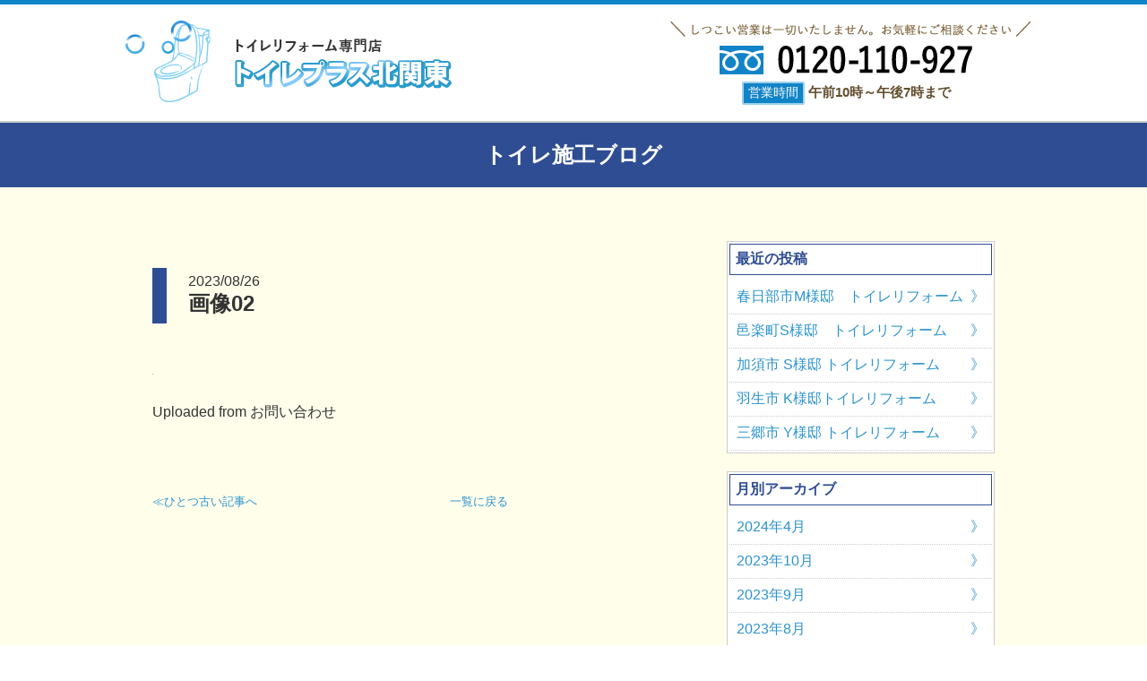

--- FILE ---
content_type: text/html; charset=UTF-8
request_url: https://www.toiletplus.net/mwf_5/%E3%83%88%E3%82%A4%E3%83%AC%E3%83%97%E3%83%A9%E3%82%B9%E5%8C%97%E9%96%A2%E6%9D%B1%E3%81%8A%E5%95%8F%E3%81%84%E5%90%88%E3%82%8F%E3%81%9B-96/%E7%94%BB%E5%83%8F02-21/
body_size: 5939
content:
<!DOCTYPE html>
<html lang="ja">
<head>

<!-- Meta Pixel Code -->
<script>
!function(f,b,e,v,n,t,s)
{if(f.fbq)return;n=f.fbq=function(){n.callMethod?
n.callMethod.apply(n,arguments):n.queue.push(arguments)};
if(!f._fbq)f._fbq=n;n.push=n;n.loaded=!0;n.version='2.0';
n.queue=[];t=b.createElement(e);t.async=!0;
t.src=v;s=b.getElementsByTagName(e)[0];
s.parentNode.insertBefore(t,s)}(window, document,'script',
'https://connect.facebook.net/en_US/fbevents.js');
fbq('init', '569081419560579');
fbq('track', 'PageView');
</script>
<noscript><img height="1" width="1" style="display:none"
src="https://www.facebook.com/tr?id=569081419560579&ev=PageView&noscript=1"
/></noscript>
<!-- End Meta Pixel Code -->

<!-- Google tag (gtag.js) -->
<script async src="https://www.googletagmanager.com/gtag/js?id=G-HQXK223KWE"></script>
<script>
  window.dataLayer = window.dataLayer || [];
  function gtag(){dataLayer.push(arguments);}
  gtag('js', new Date());

  gtag('config', 'G-HQXK223KWE');
</script>

<!-- Global site tag (gtag.js) - Google Ads: 713046815 -->
<script async src="https://www.googletagmanager.com/gtag/js?id=AW-713046815"></script>
<script>
  window.dataLayer = window.dataLayer || [];
  function gtag(){dataLayer.push(arguments);}
  gtag('js', new Date());

  gtag('config', 'AW-713046815');
</script>

<!--Yahoo!サイトジェネラルタグ・コンバージョン測定補完機能タグ-->
<script async src="https://s.yimg.jp/images/listing/tool/cv/ytag.js"></script>
<script>
window.yjDataLayer = window.yjDataLayer || [];
function ytag() { yjDataLayer.push(arguments); }
ytag({"type":"ycl_cookie"});
</script>

<!--[if IE]><meta http-equiv="X-UA-Compatible" content="IE=edge"><![endif]-->
<meta http-equiv="Content-Type" content="text/html; charset=utf-8">
<meta name="viewport" content="width=device-width, initial-scale=1.0, maximum-scale=1.0, user-scalable=no">
<meta name="keywords" content="北関東,トイレ,工事,リフォーム,">
<meta name="Description" content="北関東トイレリフォーム専門店は、施工実績200件超・お客様の喜びの声を多数掲載。当社はトイレリフォームを安く工事費定額制にてお客様がリフォームしやすいをコンセプトとして営業しております。">

<!--[if lt IE 9]>
  <script src="https://html5shim.googlecode.com/svn/trunk/html5.js"></script>
  <![endif]-->
<link rel="shortcut icon" href="https://www.toiletplus.net/wp-content/themes/homeplan/favicon.ico" />
<link rel="stylesheet" href="https://www.toiletplus.net/wp-content/themes/homeplan/css/slick.css">
<link rel="stylesheet" href="https://www.toiletplus.net/wp-content/themes/homeplan/css/slick-theme.css">
<link rel="stylesheet" type="text/css" href="https://www.toiletplus.net/wp-content/themes/homeplan/style.css">
<script type="text/javascript" src="https://www.toiletplus.net/wp-content/themes/homeplan/js/jquery.min.js"></script>
<script type="text/javascript" src="https://www.toiletplus.net/wp-content/themes/homeplan/js/common.js"></script>
<script type="text/javascript" src="https://www.toiletplus.net/wp-content/themes/homeplan/js/smartphone.js"></script>
<script src="https://www.toiletplus.net/wp-content/themes/homeplan/js/jquery.matchHeight-min.js"></script>
<script src="https://www.toiletplus.net/wp-content/themes/homeplan/js/slick.js"></script>

<link href="https://fonts.googleapis.com/css?family=Roboto" rel="stylesheet">

		<!-- All in One SEO 4.1.2.2 -->
		<title>画像02 | トイレリフォームならトイレプラス北関東</title>
		<meta name="description" content="Uploaded from お問い合わせ"/>
		<meta property="og:site_name" content="トイレリフォームならトイレプラス北関東 |" />
		<meta property="og:type" content="article" />
		<meta property="og:title" content="画像02 | トイレリフォームならトイレプラス北関東" />
		<meta property="article:published_time" content="2023-08-25T23:28:00Z" />
		<meta property="article:modified_time" content="2023-08-25T23:28:00Z" />
		<meta name="twitter:card" content="summary" />
		<meta name="twitter:domain" content="www.toiletplus.net" />
		<meta name="twitter:title" content="画像02 | トイレリフォームならトイレプラス北関東" />
		<script type="text/javascript" >
			window.ga=window.ga||function(){(ga.q=ga.q||[]).push(arguments)};ga.l=+new Date;
			ga('create', "UA-146225913-1", 'auto');
			ga('send', 'pageview');
		</script>
		<script async src="https://www.google-analytics.com/analytics.js"></script>
		<!-- All in One SEO -->

<link rel='dns-prefetch' href='//s.w.org' />
<link rel="alternate" type="application/rss+xml" title="トイレリフォームならトイレプラス北関東 &raquo; 画像02 のコメントのフィード" href="https://www.toiletplus.net/mwf_5/%e3%83%88%e3%82%a4%e3%83%ac%e3%83%97%e3%83%a9%e3%82%b9%e5%8c%97%e9%96%a2%e6%9d%b1%e3%81%8a%e5%95%8f%e3%81%84%e5%90%88%e3%82%8f%e3%81%9b-96/%e7%94%bb%e5%83%8f02-21/feed/" />
		<script type="text/javascript">
			window._wpemojiSettings = {"baseUrl":"https:\/\/s.w.org\/images\/core\/emoji\/12.0.0-1\/72x72\/","ext":".png","svgUrl":"https:\/\/s.w.org\/images\/core\/emoji\/12.0.0-1\/svg\/","svgExt":".svg","source":{"concatemoji":"https:\/\/www.toiletplus.net\/wp-includes\/js\/wp-emoji-release.min.js?ver=5.2.2"}};
			!function(a,b,c){function d(a,b){var c=String.fromCharCode;l.clearRect(0,0,k.width,k.height),l.fillText(c.apply(this,a),0,0);var d=k.toDataURL();l.clearRect(0,0,k.width,k.height),l.fillText(c.apply(this,b),0,0);var e=k.toDataURL();return d===e}function e(a){var b;if(!l||!l.fillText)return!1;switch(l.textBaseline="top",l.font="600 32px Arial",a){case"flag":return!(b=d([55356,56826,55356,56819],[55356,56826,8203,55356,56819]))&&(b=d([55356,57332,56128,56423,56128,56418,56128,56421,56128,56430,56128,56423,56128,56447],[55356,57332,8203,56128,56423,8203,56128,56418,8203,56128,56421,8203,56128,56430,8203,56128,56423,8203,56128,56447]),!b);case"emoji":return b=d([55357,56424,55356,57342,8205,55358,56605,8205,55357,56424,55356,57340],[55357,56424,55356,57342,8203,55358,56605,8203,55357,56424,55356,57340]),!b}return!1}function f(a){var c=b.createElement("script");c.src=a,c.defer=c.type="text/javascript",b.getElementsByTagName("head")[0].appendChild(c)}var g,h,i,j,k=b.createElement("canvas"),l=k.getContext&&k.getContext("2d");for(j=Array("flag","emoji"),c.supports={everything:!0,everythingExceptFlag:!0},i=0;i<j.length;i++)c.supports[j[i]]=e(j[i]),c.supports.everything=c.supports.everything&&c.supports[j[i]],"flag"!==j[i]&&(c.supports.everythingExceptFlag=c.supports.everythingExceptFlag&&c.supports[j[i]]);c.supports.everythingExceptFlag=c.supports.everythingExceptFlag&&!c.supports.flag,c.DOMReady=!1,c.readyCallback=function(){c.DOMReady=!0},c.supports.everything||(h=function(){c.readyCallback()},b.addEventListener?(b.addEventListener("DOMContentLoaded",h,!1),a.addEventListener("load",h,!1)):(a.attachEvent("onload",h),b.attachEvent("onreadystatechange",function(){"complete"===b.readyState&&c.readyCallback()})),g=c.source||{},g.concatemoji?f(g.concatemoji):g.wpemoji&&g.twemoji&&(f(g.twemoji),f(g.wpemoji)))}(window,document,window._wpemojiSettings);
		</script>
		<style type="text/css">
img.wp-smiley,
img.emoji {
	display: inline !important;
	border: none !important;
	box-shadow: none !important;
	height: 1em !important;
	width: 1em !important;
	margin: 0 .07em !important;
	vertical-align: -0.1em !important;
	background: none !important;
	padding: 0 !important;
}
</style>
	<link rel='stylesheet' id='wp-block-library-css'  href='https://www.toiletplus.net/wp-includes/css/dist/block-library/style.min.css?ver=5.2.2' type='text/css' media='all' />
<link rel='stylesheet' id='wp-pagenavi-css'  href='https://www.toiletplus.net/wp-content/plugins/wp-pagenavi/pagenavi-css.css?ver=2.70' type='text/css' media='all' />
<script>if (document.location.protocol != "https:") {document.location = document.URL.replace(/^http:/i, "https:");}</script><link rel='https://api.w.org/' href='https://www.toiletplus.net/wp-json/' />
<link rel="EditURI" type="application/rsd+xml" title="RSD" href="https://www.toiletplus.net/xmlrpc.php?rsd" />
<link rel="wlwmanifest" type="application/wlwmanifest+xml" href="https://www.toiletplus.net/wp-includes/wlwmanifest.xml" /> 
<meta name="generator" content="WordPress 5.2.2" />
<link rel='shortlink' href='https://www.toiletplus.net/?p=342' />
<link rel="alternate" type="application/json+oembed" href="https://www.toiletplus.net/wp-json/oembed/1.0/embed?url=https%3A%2F%2Fwww.toiletplus.net%2Fmwf_5%2F%25e3%2583%2588%25e3%2582%25a4%25e3%2583%25ac%25e3%2583%2597%25e3%2583%25a9%25e3%2582%25b9%25e5%258c%2597%25e9%2596%25a2%25e6%259d%25b1%25e3%2581%258a%25e5%2595%258f%25e3%2581%2584%25e5%2590%2588%25e3%2582%258f%25e3%2581%259b-96%2F%25e7%2594%25bb%25e5%2583%258f02-21%2F" />
<link rel="alternate" type="text/xml+oembed" href="https://www.toiletplus.net/wp-json/oembed/1.0/embed?url=https%3A%2F%2Fwww.toiletplus.net%2Fmwf_5%2F%25e3%2583%2588%25e3%2582%25a4%25e3%2583%25ac%25e3%2583%2597%25e3%2583%25a9%25e3%2582%25b9%25e5%258c%2597%25e9%2596%25a2%25e6%259d%25b1%25e3%2581%258a%25e5%2595%258f%25e3%2581%2584%25e5%2590%2588%25e3%2582%258f%25e3%2581%259b-96%2F%25e7%2594%25bb%25e5%2583%258f02-21%2F&#038;format=xml" />
    
<script type='text/javascript' src='https://ajaxzip3.github.io/ajaxzip3.js?ver=20140807'></script>
<!-- Global site tag (gtag.js) - AdWords: 817727140 -->
<script async src="https://www.googletagmanager.com/gtag/js?id=AW-817727140"></script>
<script>
  window.dataLayer = window.dataLayer || [];
  function gtag(){dataLayer.push(arguments);}
  gtag('js', new Date());

  gtag('config', 'AW-817727140');
</script>
<!-- Global site tag (gtag.js) - Google Analytics -->
<script async src="https://www.googletagmanager.com/gtag/js?id=UA-114410564-1"></script>
<script>
  window.dataLayer = window.dataLayer || [];
  function gtag(){dataLayer.push(arguments);}
  gtag('js', new Date());

  gtag('config', 'UA-114410564-1');
</script>

<!-- Global site tag (gtag.js) - Google AdWords: 817727140 -->
<script async src="https://www.googletagmanager.com/gtag/js?id=AW-817727140"></script>
<script>
  window.dataLayer = window.dataLayer || [];
  function gtag(){dataLayer.push(arguments);}
  gtag('js', new Date());

  gtag('config', 'AW-817727140');
</script>

<!-- Event snippet for スマホTEL conversion page
In your html page, add the snippet and call gtag_report_conversion when someone clicks on the chosen link or button. -->
<script>
function gtag_report_conversion(url) {
  var callback = function () {
    if (typeof(url) != 'undefined') {
      window.location = url;
    }
  };
  gtag('event', 'conversion', {
      'send_to': 'AW-16520630304/-OdaCKOPrqMZEKCg08U9',
      'event_callback': callback
  });
  return false;
}
</script>

</head>
<body data-rsssl=1>
<section id="wrapper">
	<header>
		<div id="header">
			<div id="headerin">
				<div class="inner cf">
					<h1 id="headerlogo"><a href="https://www.toiletplus.net"><img src="https://www.toiletplus.net/wp-content/themes/homeplan/images/pic_header01.png" alt="北関東トイレリフォーム専門店 Produce by トイレプラス"></a></h1>
					<div class="headertel visible-pc">
						<p class="hdwork"><img src="https://www.toiletplus.net/wp-content/themes/homeplan/images/pic_header02.png" alt="しつこい営業は一切いたしません。お気軽にご相談ください"></p>
						<p class="hdtel"><img src="https://www.toiletplus.net/wp-content/themes/homeplan/images/pic_header03.png" alt="お電話"><img class="num" src="https://www.toiletplus.net/wp-content/themes/homeplan/images/pic_header04.png" alt="0120-110-927"></p>
						<p class="hdday"><span>営業時間</span> 午前10時～午後7時まで</p>
					</div>
					<!--<div id="headerlinks" class="visible-pc">
						<a class="op" href="https://line.me/R/ti/p/%40wzp6981n" target="_blank"><img src="https://www.toiletplus.net/wp-content/themes/homeplan/images/pic_header05.png" alt="LINE@
							でお問い合わせ"></a>
					</div>--><!-- /.headerLinks -->
				</div>
			</div><!-- /.headerIn -->
		<!-- /#header --></div>
	</header>
	<section class="contents_wrapper archive_wrapper">
        <h2 class="tit_blog">トイレ施工ブログ</h2>
		<div class="contents_inner">
			<div class="post_contents">
				                
                <div class="eyecatch"></div>
				<div class="post_title">
					<div class="category ">
												<time datetime="2023-08-26">2023/08/26</time>
					</div>
					<h3>画像02</h3>
				</div>
				<div class="post_story">
					<p class="attachment"><a href='https://www.toiletplus.net/wp-content/uploads/2023/08/94266890864e938eccac4b.jpg'><img width="1" height="1" src="https://www.toiletplus.net/wp-content/uploads/2023/08/94266890864e938eccac4b.jpg" class="attachment-medium size-medium" alt="" /></a></p>
<p>Uploaded from お問い合わせ</p>
				</div>
				<div class="pager">
					<span class="prev"><a href="https://www.toiletplus.net/mwf_5/%e3%83%88%e3%82%a4%e3%83%ac%e3%83%97%e3%83%a9%e3%82%b9%e5%8c%97%e9%96%a2%e6%9d%b1%e3%81%8a%e5%95%8f%e3%81%84%e5%90%88%e3%82%8f%e3%81%9b-96/" rel="prev">≪ひとつ古い記事へ</a></span>
					<span><a href="https://www.toiletplus.net/news">一覧に戻る</a></span>
					<span class="next"></span>
				</div>
							</div>
			<aside>
				<ul class="aside_inner">
							<li id="recent-posts-3" class="widget widget_recent_entries">		<h2 class="widgettitle">最近の投稿</h2>
		<ul>
											<li>
					<a href="https://www.toiletplus.net/2024/04/15/%e6%98%a5%e6%97%a5%e9%83%a8%e5%b8%82m%e6%a7%98%e9%82%b8%e3%80%80%e3%83%88%e3%82%a4%e3%83%ac%e3%83%aa%e3%83%95%e3%82%a9%e3%83%bc%e3%83%a0/">春日部市M様邸　トイレリフォーム</a>
									</li>
											<li>
					<a href="https://www.toiletplus.net/2024/04/15/%e9%82%91%e6%a5%bd%e7%94%bas%e6%a7%98%e9%82%b8%e3%80%80%e3%83%88%e3%82%a4%e3%83%ac%e3%83%aa%e3%83%95%e3%82%a9%e3%83%bc%e3%83%a0/">邑楽町S様邸　トイレリフォーム</a>
									</li>
											<li>
					<a href="https://www.toiletplus.net/2023/10/10/%e5%8a%a0%e9%a0%88%e5%b8%82-s%e6%a7%98%e9%82%b8-%e3%83%88%e3%82%a4%e3%83%ac%e3%83%aa%e3%83%95%e3%82%a9%e3%83%bc%e3%83%a0/">加須市 S様邸 トイレリフォーム</a>
									</li>
											<li>
					<a href="https://www.toiletplus.net/2023/09/20/%e7%be%bd%e7%94%9f%e5%b8%82-k%e6%a7%98%e9%82%b8%e3%83%88%e3%82%a4%e3%83%ac%e3%83%aa%e3%83%95%e3%82%a9%e3%83%bc%e3%83%a0/">羽生市 K様邸トイレリフォーム</a>
									</li>
											<li>
					<a href="https://www.toiletplus.net/2023/08/20/%e4%b8%89%e9%83%b7%e5%b8%82-y%e6%a7%98%e9%82%b8-%e3%83%88%e3%82%a4%e3%83%ac%e3%83%aa%e3%83%95%e3%82%a9%e3%83%bc%e3%83%a0/">三郷市 Y様邸 トイレリフォーム</a>
									</li>
					</ul>
		</li>
<li id="archives-3" class="widget widget_archive"><h2 class="widgettitle">月別アーカイブ</h2>
		<ul>
				<li><a href='https://www.toiletplus.net/2024/04/'>2024年4月</a></li>
	<li><a href='https://www.toiletplus.net/2023/10/'>2023年10月</a></li>
	<li><a href='https://www.toiletplus.net/2023/09/'>2023年9月</a></li>
	<li><a href='https://www.toiletplus.net/2023/08/'>2023年8月</a></li>
	<li><a href='https://www.toiletplus.net/2023/07/'>2023年7月</a></li>
	<li><a href='https://www.toiletplus.net/2023/06/'>2023年6月</a></li>
	<li><a href='https://www.toiletplus.net/2023/05/'>2023年5月</a></li>
	<li><a href='https://www.toiletplus.net/2023/04/'>2023年4月</a></li>
	<li><a href='https://www.toiletplus.net/2023/03/'>2023年3月</a></li>
	<li><a href='https://www.toiletplus.net/2022/10/'>2022年10月</a></li>
	<li><a href='https://www.toiletplus.net/2022/09/'>2022年9月</a></li>
	<li><a href='https://www.toiletplus.net/2022/07/'>2022年7月</a></li>
	<li><a href='https://www.toiletplus.net/2022/06/'>2022年6月</a></li>
	<li><a href='https://www.toiletplus.net/2021/09/'>2021年9月</a></li>
	<li><a href='https://www.toiletplus.net/2021/07/'>2021年7月</a></li>
	<li><a href='https://www.toiletplus.net/2021/04/'>2021年4月</a></li>
	<li><a href='https://www.toiletplus.net/2021/03/'>2021年3月</a></li>
	<li><a href='https://www.toiletplus.net/2020/10/'>2020年10月</a></li>
	<li><a href='https://www.toiletplus.net/2020/02/'>2020年2月</a></li>
		</ul>
			</li>
				</ul>
			</aside>
		</div>
	</section>

	<footer>
		<section id="footer">
            <div class="whitetit">トイレリフォームならお任せください。<br class="sp" />トイレプラス北関東</div>
			<div class="inner">
                <h1 class="ftlogo"><img src="https://www.toiletplus.net/wp-content/themes/homeplan/images/pic_header01.png" alt="静岡トイレリフォーム専門店Produce by トイレプラス"></h1>
                <div class="fttelbox visible-pc">
                    <p class="ftwork"><img src="https://www.toiletplus.net/wp-content/themes/homeplan/images/pic_header02.png" alt="しつこい営業は一切いたしません。お気軽にご相談ください"></p>
                    <p class="fttel"><img src="https://www.toiletplus.net/wp-content/themes/homeplan/images/pic_header03.png" alt="お電話"><img class="num" src="https://www.toiletplus.net/wp-content/themes/homeplan/images/pic_header04.png" alt="0120-110-927"></p>
                    <p class="ftday"><span>営業時間</span> 午前10時～午後7時まで</p>
                </div>
                <p class="ftpic visible-pc"><img src="https://www.toiletplus.net/wp-content/themes/homeplan/images/pic_footer.png" alt="口コミで評判のトイレリフォーム専門店"></p>
			</div>
			<!-- /.inner --> 
		</section>
		<!-- /#footer --> 
	</footer>
    <div class="copyright">Copyright 2026トイレプラス北関東 produce by 株式会社fourhills</div>
</section>
<!-- /#wrapper -->
<script type='text/javascript' src='https://www.toiletplus.net/wp-includes/js/wp-embed.min.js?ver=5.2.2'></script>
    
  
<!-- Yahoo Code for your Conversion Page -->
<script type="text/javascript">
    /* <![CDATA[ */
    var yahoo_conversion_id = 1000997660;
    var yahoo_conversion_label = "XIeRCNnlyoUBEMu704ED";
    var yahoo_conversion_value = 15000;
    /* ]]> */
</script>
<script type="text/javascript" src="https://s.yimg.jp/images/listing/tool/cv/conversion.js">
</script>
<noscript>
    <div style="display:inline;">
        <img height="1" width="1" style="border-style:none;" alt="" src="https://b91.yahoo.co.jp/pagead/conversion/1000997660/?value=15000&label=XIeRCNnlyoUBEMu704ED&guid=ON&script=0&disvt=true"/>
    </div>
</noscript>
<script id="tagjs" type="text/javascript">
  (function () {
    var tagjs = document.createElement("script");
    var s = document.getElementsByTagName("script")[0];
    tagjs.async = true;
    tagjs.src = "//s.yjtag.jp/tag.js#site=G0ZURHw";
    s.parentNode.insertBefore(tagjs, s);
  }());
</script>
<noscript>
  <iframe src="//b.yjtag.jp/iframe?c=G0ZURHw" width="1" height="1" frameborder="0" scrolling="no" marginheight="0" marginwidth="0"></iframe>
</noscript>

</body>
</html>

--- FILE ---
content_type: text/css
request_url: https://www.toiletplus.net/wp-content/themes/homeplan/style.css
body_size: 13297
content:
@charset "utf-8";
/*
Theme Name: 株式会社ホームプラン
Theme URI : http://www.shizuoka-ofuroreform.com/
Description: 
Version:  
Author: 株式会社ジブラボ
Author 
*/

html {
	overflow-y: scroll; /* for mozilla: always display scrollbar */
}
body,div,dl,dt,dd,ul,ol,li,h1,h2,h3,h4,h5,h6,pre,form,fieldset,input,textarea,p,blockquote, table, th,td,
tbody, tfoot, thead, object, iframe, code, fieldset, legend, caption,
article, aside, figure, footer, header, hgroup, menu, nav, section, audio, video, canvas {
	margin: 0;
	padding: 0;
}
address,caption,cite,code,dfn,em,strong,th,var {
	font-style: normal;
}
table {
	font-size:1.4rem;
	border-collapse: collapse;
	border-spacing: 0;
}
caption,th {
	text-align: left;
}
q:before,q:after {
	content: '';
}
object,
embed {
	vertical-align: top;
}

h1,h2,h3,h4,h5,h6 {
	font-size: 100%;
	font-weight:normal;
}
img,abbr,acronym,fieldset {
	border: 0;
}
li {
	list-style-type: none;
	zoom:1;
}

a:active, a:focus{ outline:none; } 
a{
	color:#2c93cd;
}
a:hover{
	text-decoration:underline ;
}

br {
	letter-spacing:normal;
}

img {
	-ms-interpolation-mode: bicubic;
	vertical-align:bottom;
	max-width: 100%;
}

/*--- default */
html {
	font-size: 62.5%;
}

body {
	background: #fff;
	color: #333;
	font-family: "游ゴシック体", "Yu Gothic", YuGothic, "ヒラギノ角ゴ Pro", "Hiragino Kaku Gothic Pro", "メイリオ", "Meiryo", sans-serif;
	min-width: 1200px;
}


* html body {	/* for IF6 */
	font-family:"游ゴシック体", "Yu Gothic", YuGothic, "ヒラギノ角ゴ Pro", "Hiragino Kaku Gothic Pro", "メイリオ", "Meiryo", sans-serif;
}



.inner{
    width: 1200px;
    margin: 0 auto;
    position: relative;
}
.mininner{
    width: 1000px;
    margin: 0 auto;
}
@media screen and (max-width: 767px) {
	body {
		min-width: inherit;
	}
    .inner{
        width: 100%;
        padding: 0 10px;
        -webkit-box-sizing: border-box;
        -moz-box-sizing: border-box;
        box-sizing: border-box;
    }
    .mininner{
        width: 100%;
        padding: 0 10px;
        -webkit-box-sizing: border-box;
        -moz-box-sizing: border-box;
        box-sizing: border-box;
    }
}
@media screen and (max-width: 520px) {
	.link .sp {
		background: #01b901;
		
	}
	.link .sp img {
		max-width: 320px;
	}
}
/*============================================================
  header
=============================================================*/
#header{
    border-top: 5px solid #1183c7;
}
#headerlogo{
    width: 50%;
    float: left;
    padding-left: 100px;
    -webkit-box-sizing: border-box;
    -moz-box-sizing: border-box;
    box-sizing: border-box;
}
#headerin{
    padding: 18px 0;
}
.headertel{
    width: 50%;
    float: right;
    /*padding:0 200px 0 8px;*/
    padding:0 0 0 8px;
    -webkit-box-sizing: border-box;
    -moz-box-sizing: border-box;
    box-sizing: border-box;
    text-align: center;
}
.headertel .hdtel{
    padding: 8px 0;
}
.headertel .hdtel .num{
    padding-left: 15px;
}
#headerlinks{
    position: absolute;
    top: -23px;
    right: 67px;
}
.headertel .hdday{
    font-size: 15px;
    color: #634e2f;
	font-weight: bold;
}
.hdwork {
	width: 403px;
    padding-left: 100px;
}
.headertel .hdday span{
    display: inline-block;
    border: 2px solid #9cd1ed;
    background-color: #1183c7;
    color: #fff;
    padding: 2px 5px;
    -webkit-border-radius: 2px;
    -moz-border-radius: 2px;
    -ms-border-radius: 2px;
    -o-border-radius: 2px;
    border-radius: 2px;
    font-size: 14px;
	font-weight: normal;
}
@media screen and (max-width: 767px) {
    #headerlogo{
        width: 100%;
        float: none;
        padding-left: 0;
    }
    #headerin{
        padding: 9px 0;
    }
}
/*============================================================
  mainimg
=============================================================*/
.whitetit{
    font-weight: bold;
    text-align: center;
    padding: 10px 0;
    background-color: #1183c7;
    color: #333;
    font-size: 28px;
    text-shadow:0 0px 5px #fff,0 0px 5px #fff,0 0px 5px #fff,0 0px 5px #fff,0 0px 5px #fff,0 0px 5px #fff,0 0px 5px #fff,0 0px 5px #fff,0 0px 5px #fff,0 0px 5px #fff,0 0px 5px #fff,0 0px 5px #fff,0 0px 5px #fff,0 0px 5px #fff,0 0px 5px #fff,0 0px 5px #fff,0 0px 5px #fff,0 0px 5px #fff,0 0px 5px #fff,0 0px 5px #fff,0 0px 5px #fff;
}
.mainimgbg{
    background: url("images/bg_mainimg01.jpg") no-repeat center;
    -webkit-background-size: cover;
    background-size: cover;
    text-align: center;
}
.mainimgbg .txt01{
    padding: 75px 0 25px;
}
.mainimgbg .txt02 {
	position: relative;
	margin-bottom: 100px;
}
.mainimgbg .txt02 .ob{
	position: absolute;
	top: -100px;
	left: -180px;
}
.mainimgbg .txt02 .mcopy{
	text-align: center;

}
.mainimgbg .list{
    position: relative;
    padding-bottom: 230px;
}
.mainimgbg .txt03{
    position: relative;
    padding-bottom: 50px;
}
.mainimgbg .review_img {
	display: table;
	width: 100%;
	margin-top: 50px;
	padding-bottom: 70px;
}
.mainimgbg .review_img img {
	width: 48%;
	margin-left: 1%;
	margin-right: 1%;
}

@media screen and (max-width: 767px) {
    .whitetit{
        padding: 5px 10px;
        font-size: 18px;
    }
    .mainimgbg .txt01{
        padding: 40px 0 0;
    }
	.mainimgbg .txt02 .ob {
		position: inherit;
		top: inherit;
		left: inherit;
		width: 60%;
	}
	.mainimgbg .txt02 .mcopy {
		padding-left: 0;
	}
	.mainimgbg .txt02 {
		margin-bottom: 15px;
	}
    .mainimgbg .list{
        padding-bottom: 10px;
    }
	.mainimgbg .review_img {
		display: inherit;
		width: 94%;
		margin: 15px auto 0;
		padding-bottom: 20px;
	}
	.mainimgbg .review_img img {
		max-width: 100%;
		width: auto;
		margin: 5px 0 0;
	}
}
.mainimgbg02{
    text-align: center;
}
.mainimgbg02 .txt01{
    padding: 50px 0 60px;
}
.mainimgbg02 .txt02{
    padding:  0 0 34px;
}
.mainimgbg02 .list{
    position: relative;
    padding-bottom: 70px;
}
.mainimgbg02 .txt03{
    position: relative;
    padding-right: 150px;
    z-index: 5;
}
.mainimgbg02 .txt04{
    position: absolute;
    right: 10px;
    top: 0;
}
.whitetit .sp{
    display: none;
}
@media screen and (max-width: 767px) {
    .whitetit{
        padding: 5px 10px;
        font-size: 14px;
    }
    .whitetit .sp{
        display: inherit;
    }
    #mainimg .whitetit{
        text-shadow: 0 0px 3px #fff, 0 0px 3px #fff, 0 0px 3px #fff, 0 0px 3px #fff, 0 0px 3px #fff, 0 0px 3px #fff, 0 0px 3px #fff, 0 0px 3px #fff, 0 0px 3px #fff, 0 0px 3px #fff, 0 0px 3px #fff, 0 0px 3px #fff, 0 0px 3px #fff, 0 0px 3px #fff, 0 0px 3px #fff, 0 0px 3px #fff, 0 0px 3px #fff, 0 0px 3px #fff, 0 0px 3px #fff, 0 0px 3px #fff, 0 0px 3px #fff;
    }
    .mainimgbg02 .txt01{
        padding: 15px 0;
    }
    .mainimgbg02 .txt02{
        padding:  0 0 10px;
    }
    .mainimgbg02 .list{
        padding-bottom: 10px;
    }
    .mainimgbg02 .txt03{
        padding-right: 0px;
        text-align: left;
    }
    .mainimgbg02 .txt04{
        right: 0px;
        width: 100px;
    }
}

/*============================================================
  teaser
=============================================================*/
#teaser {
	background: #f3f3f3;
	margin-bottom: 90px;
}
#teaser .bossbox{
    position: relative;
	padding: 8em 0;
}
#teaser .bossbox .bosspic{
    position: absolute;
    top: 0;
    left: 0;
	width: 400px;
}
#teaser .bossbox .txt{
	padding-left: 345px;
}
#teaser .bossbox .txt span{
	font-family: "游明朝体", "Yu Mincho", YuMincho, "ヒラギノ明朝 Pro", "Hiragino Mincho Pro", "MS P明朝", "MS PMincho", serif;
	font-size: 36px;
	color: #762f00;
	font-weight: bold;
	letter-spacing: -0.02em;
	background: linear-gradient(#f3f3f3 65%,#fbec6f 35%,#fbec6f);
    background: linear-gradient(#F3F3F1 65%,#ffff66 35%,#ffff66);
}

@media screen and (max-width: 767px) {
	#teaser {
		background: inherit;
		margin-top: 15px;
		margin-bottom: 20px;
	}
	#teaser .bossbox {
		padding: 0;
	}
	#teaser .bossbox .bosspic {
		position: inherit;
		top: inherit;
		left: inherit;
		background: #fff;
		max-width: 240px;
		margin: 0 auto 15px;
	}
	#teaser .bossbox .txt {
		padding-left: 0;
	}
	#teaser .bossbox .txt span {
		font-size: 15px;
		background: linear-gradient(#fff 65%,#fbec6f 35%,#fbec6f);
        line-height: 1.75;
	}
}
/*============================================================
  tel
=============================================================*/
#tel {
	text-align: center;
	margin-bottom: 90px;
	padding: 0 10px;
}
#tel a {
	display: block;
}
#tel .sp{
    display: none;
}
@media screen and (max-width: 767px) {
	#tel {
		margin-bottom: 20px;
        padding: 0 10px 30px;
	}
    #tel .sp{
        display: inherit;
    }
    #tel .pc{
        display: none;
    }
}
/*============================================================
  say
=============================================================*/
.title{
    font-size: 32px;
    color: #fff;
    padding: 15px 0;
    text-align: center;
    background-color: #1183c7;
}
.say ul{
    margin-left: -9px;
}
.say li{
    float: left;
    width: 33.33%;
    padding: 30px 0 0 9px;
    -webkit-box-sizing: border-box;
    -moz-box-sizing: border-box;
    box-sizing: border-box;
}
.say .name{
    background-color: #634e2f;
    text-align: center;
    font-size: 22px;
    color: #fff;
    padding: 5px 0;
}
.say .contit{
    font-size: 20px;
    color: #634e2f;
    padding: 15px 0;
    font-weight: bold;
}
.say .conbox{
    padding: 0 16px;
    -webkit-box-sizing: border-box;
    -moz-box-sizing: border-box;
    box-sizing: border-box;
}
.say .contxt{
    font-size: 16px;
    color: #010101;
    line-height: 2;
    padding-bottom: 35px;
}
@media screen and (max-width: 767px) {
    .title{
        font-size: 20px;
        padding: 7px 0;
    }
    .say ul{
        margin-left: -5px;
    }
    .say li{
        float: left;
        width: 50%;
        padding: 15px 0 0 5px;
    }
    .say .name{
        font-size: 16px;
    }
    .say .contit{
        font-size: 16px;
        padding: 8px 0;
    }
    .say .conbox{
        padding: 0 8px;
    }
    .say .contxt{
        font-size: 12px;
        padding-bottom: 15px;
    }
}

@media screen and (max-width: 520px) {
    .say .contit{
		line-height: 1.4;
	}

}
/*============================================================
  build
=============================================================*/
.build .buildcon{
    background: url("images/bg_build.jpg");
    margin-bottom: 120px;
}
.buildbox{
    display: table;
    padding: 30px 0 40px;
    border-bottom: 1px solid #dbdbdb;
}
.buildbox:nth-child(7){
    border-bottom: 0px solid #dbdbdb;
}
.blog_bnr{
    text-align: center;
    padding: 20px 0 80px;
}

.buildtit{
    display: table-cell;
    font-size: 22px;
    vertical-align: top;
    width: 200px;
}
.buildbefore{
    display: table-cell;
    vertical-align: middle;
    width: 366px;
}
.buildarrow{
    display: table-cell;
    vertical-align: middle;
    width: 80px;
}
.buildafter{
    display: table-cell;
    vertical-align: top;
}
.buildtit01{
    width: 120px;
    height: 120px;
    background-color: #1183c7;
    color: #fff;
    text-align: center;
    padding-top: 25px;
    -webkit-box-sizing: border-box;
    -moz-box-sizing: border-box;
    box-sizing: border-box;
    margin-bottom: 10px;
}
@media screen and (max-width: 767px) {
    .buildconsp{
        background: url("images/bg_build.jpg");
        padding: 15px 0;
        overflow: hidden;
    }
    .buildconsp .slick-slide{
        padding: 0 20px;
        -webkit-box-sizing: border-box;
        -moz-box-sizing: border-box;
        box-sizing: border-box;
    }
    .buildcontitsp{
        width: 100%;
        text-align: center;
        padding: 5px;
        font-size: 18px;
        background-color: #634e2f;
        color: #fff;
    }
    .buildcontxtsp{
        font-size: 18px;
        text-align: center;
        padding: 5px 0;
    }
    .buildboxsp{
        display: table;
    }
    .buildbefore{
        width: 43%;
    }
    .buildafter{
        width: 43%;
    }
    .buildarrow{
        width: 14%;
    }
    .buildarrow img{
        width: 50%;
        margin: auto;
    }
    .build .slick-prev{
        width: 30px;
        height: 30px;
        background: url("images/btn_left.png") no-repeat 0 0;
        z-index: 5;
        top: 50%;
        left: 15px;
    }
    .build .slick-prev:before{
        content: "";
    }
    .build .slick-next{
        width: 30px;
        height: 30px;
        background: url("images/btn_right.png") no-repeat 0 0;
        z-index: 5;
        top: 50%;
        right: 15px;
    }
    .build .slick-next:before{
        content: "";
    }
    .blog_bnr{
        padding: 10px 0 40px;
    }
    .blog_bnr img{
        max-width: 240px;
    }
}
/*============================================================
  reason
=============================================================*/
.reason .tit{
    height: 220px;
    position: relative;
}
.reason .tit .pic{
    position: absolute;
    bottom: -18px;
    left: 0;
    text-align: center;
    width: 100%;
}
.rensonbg{
    background: url("images/bg_reason.jpg") no-repeat 0 0;
    -webkit-background-size: cover;
    background-size: cover;
    padding: 80px 0;
}
.reasonin{
    border: 8px solid #1183c7;
}
.reasonbox{
    background-color: #fff;
    padding: 30px 35px 30px 25px;
    display: table;
}
.reasonbox+.reasonbox{
    border-top: 3px solid #1183c7;
}
.reasonpic{
    display: table-cell;
    vertical-align: top;
    width: 178px;
}
.reasontit .num{
    display: inline-block;
    width: 50px;
    height: 50px;
    -webkit-border-radius: 25px;
    -moz-border-radius: 25px;
    -ms-border-radius: 25px;
    -o-border-radius:25px;
    border-radius: 25px;
    background-color: #dadada;
    color: #004376;
    font-size: 34px;
    margin-right: 15px;
    margin-left: -65px;
    text-align: center;
    font-weight: bold;
}
.rensoncon{
    display: table-cell;
    vertical-align: top;
    padding-left: 15px;
}
.reasontit{
    font-size: 28px;
    color: #1183c7;
    font-weight: bold;
    padding-bottom: 15px;
}
.rensoncon .txt{
    font-size: 20px;
    line-height: 1.8;
}
@media screen and (max-width: 767px) {
    .reason .tit{
        height: 60px;
    }
    .reason .tit .pic{
        bottom: 0px;
    }
    .rensonbg{
        padding: 20px 0;
    }
    .reasonin{
        border: 6px solid #1183c7;
    }
    .reasonbox{
        padding: 10px;
        border: 2px solid #1183c7;
    }
    .reasonpic{
        width: 178px;
        display: block;
        margin: 0 auto;
    }
    .reasontit .num{
        width: 40px;
        height: 40px;
        -webkit-border-radius: 20px;
        -moz-border-radius: 20px;
        -ms-border-radius: 20px;
        -o-border-radius:20px;
        border-radius: 20px;
        font-size: 18px;
        line-height: 40px;
        margin-right: 15px;
        margin-left: 0px;
    }
    .rensoncon{
        display: block;
        padding-left: 0;
    }
    .reasontit{
        font-size: 14px;
        padding: 10px 0;
        text-align: center;
    }
    .rensoncon .txt{
        font-size: 12px;
    }
}
@media screen and (max-width: 520px) {
	.reasonbox {
		padding: 15px;
	}
	.reasontit {
		display: table;
		text-align: left;
	}
	.reasontit .num {
		display: inline-block;
		margin-right: 12px;
	}
    .reasontit .tl{
		display: table-cell;
		font-size: 16px;
	}

}
/*============================================================
  greeting
=============================================================*/
.greeting{
    padding: 80px 0 120px;
}
.greetingbox{
    background: url("images/bg_greeting.jpg") no-repeat 0 0;
    -webkit-background-size: contain;
    background-size: contain;
    padding: 60px 160px;
}
.greetingbox .pic{
    text-align: center;
}
.greetingbox .tit{
    font-weight: bold;
    text-align: center;
    font-size: 30px;
    padding-top: 30px;
    position: relative;
}
.greetingbox .tit:before{
    content: "";
    position: absolute;
    top: 100%;
    left: 50%;
    transform: translateX(-50%);
    width: 48px;
    height: 5px;
    background-color: #9cd1ed;
}
.greetingbox .txt{
    padding-top: 50px;
    font-size: 24px;
}
.bgbrown{
    color: #634e2f;
    background: url("images/bg_greeting01.jpg") repeat-x bottom 2px center;
    line-height: 2;
}
.black{
    color: #000;
    font-size: 25px;
}
@media screen and (max-width: 767px) {
    .greeting{
        padding: 20px 0;
    }
    .greetingbox{
        padding: 20px;
        background: url("images/bg_greeting_sp.jpg") no-repeat 0 0;
        -webkit-background-size: 100% 100%;
        background-size: 100% 100%;
    }
    .greetingbox .tit{
        font-size: 18px;
        padding-top: 10px;
    }
    .greetingbox .txt{
        padding-top: 20px;
        font-size: 14px;
    }
    .bgbrown{
        background: url("images/bg_greeting01.jpg") repeat-x bottom 1px center;
		background-size: 7px;
    }
}
/*============================================================
  month
=============================================================*/
.month .tit{
    padding: 40px 0;
    text-align: center;
    background-color: #69c2cd;
}
.monthlogo{
    padding: 60px 0 80px;
    text-align: center;
}
.monthcon{
    position: relative;
    padding: 30px 0 50px;
    background: url("images/bg_month.jpg") repeat-y center center;
    background-size: cover;
}
/*.monthcon:before{
    content: "";
    position: absolute;
    background: url("images/pic_month11.png") no-repeat 0 0;
    top: -60px;
    left: 50%;
    transform: translateX(-50%);
    width: 227px;
    height: 198px;
}*/
.monthcon .pic{
    text-align: center;
    padding-top: 30px;
}
.monthcon .pic img{
    box-shadow: 5px 5px 10px rgba(0,0,0,0.5);
}

@media screen and (max-width: 767px) {
    .month .tit{
        padding: 10px;
    }
    .monthlogo{
        padding: 15px 0 45px;
    }
    .monthcon{
        padding: 40px 0;
    }
    .monthcon:before{
        top: -30px;
        left: 50%;
        transform: translateX(-50%);
        width: 100px;
        height: 86px;
        -webkit-background-size: 100px 86px;
        background-size: 100px 86px;
    }
    .monthcon .pic{
        padding-top: 15px;
    }
}
@media screen and (max-width: 520px) {
    .monthlogo{
        padding: 15px 20px 45px;
    }
}

/*============================================================
  spend
=============================================================*/
.spend .txt{
    padding: 30px 0 100px;
    color: #000;
}
.spendbox{
    background: url("images/bg_spend.png") no-repeat 0 0;
    -webkit-background-size: contain;
    background-size: contain;
    padding: 80px 0 50px;
    position: relative;
	margin-top: 50px;
    margin-bottom: 50px;
}
.spendbox:before{
    content: "";
    position: absolute;
    background: url("images/pic_spend01.png") no-repeat 0 0;
    width: 116px;
    height: 115px;
    left: 50%;
    top: 0;
    transform: translate(-50%,-50%);
}
.spendboxtxt{
    font-size: 36px;
    text-align: center;
}
.spendbox .pic{
    text-align: center;
    padding: 10px 0 30px;
}
.spendboxtext{
    font-size: 25px;
    text-align: center;
}
.spendboxtext .bluetxt{
    font-size: 28px;
    background: url("images/bg_blue.jpg") repeat-x bottom 1px center;
}
.spendboxtext .greentxt{
    font-size: 28px;
    background: url("images/bg_green.jpg") repeat-x bottom 1px center;
}

@media screen and (max-width: 767px) {
    .spend .txt{
        padding: 10px 0 20px;
    }
    .spend .txt .bgbrown{
        font-size: 16px;
        font-weight: bold;
        line-height: 1.5;
    }
    .spendbox{
        background: url("images/bg_spend.png") no-repeat 0 0;
        -webkit-background-size: 100% 100%;
        background-size: 100% 100%;
        padding: 35px 0 10px;
        margin-bottom: 25px;
    }
    .spendbox:before{
        width: 60px;
        height: 60px;
        -webkit-background-size: 60px 60px;
        background-size: 60px 60px;
    }
    .spendboxtxt{
        font-size: 14px;
    }
    .spendbox .pic{
        padding: 5px 0;
    }
    .spendbox .pic img{
        width: 90%;
    }
    .spendboxtext{
        font-size: 14px;
    }
    .spendboxtext .bluetxt{
        font-size: 16px;
        -webkit-background-size: auto 5px;
        background-size: auto 5px;
    }
    .spendboxtext .greentxt{
        font-size: 16px;
        -webkit-background-size: auto 5px;
        background-size: auto 5px;
    }
}
@media screen and (max-width: 520px) {
	.spendbox {
		margin-top: 25px;
	}
}

/*============================================================
  cost
=============================================================*/
.cost .costtit{
    font-size: 46px;
    text-align: center;
    padding: 25px 0;
    background: #b8e2c4;
    font-weight: bold;
    border-top: 10px solid #72b986;
}
.cost .costtit span{
    position: relative;
}
.cost .costtit span:before{
    position: absolute;
    background: url("images/ico_left.png")no-repeat 0 0;
    width: 44px;
    height: 43px;
    top: 50%;
    left: -70px;
    -webkit-transform: translateY(-50%);
    transform: translateY(-50%);
    z-index: 2;
}
.cost .costtit span:after{
    position: absolute;
    background: url("images/ico_right.png")no-repeat 0 0;
    width: 44px;
    height: 43px;
    top: 50%;
    right: -70px;
    -webkit-transform: translateY(-50%);
    transform: translateY(-50%);
    content: '';
    z-index: 2;
}
.cost .costin{
    background: #edfff2;
    padding: 50px 0;
}
.cost .txt{
    font-weight: bold;
    text-align: center;
    font-size: 30px;
    color: #c91a1b;
    text-shadow:0 0px 5px #fff,0 0px 5px #fff,0 0px 5px #fff,0 0px 5px #fff,0 0px 5px #fff,0 0px 5px #fff,0 0px 5px #fff,0 0px 5px #fff,0 0px 5px #fff,0 0px 5px #fff,0 0px 5px #fff,0 0px 5px #fff,0 0px 5px #fff,0 0px 5px #fff,0 0px 5px #fff,0 0px 5px #fff,0 0px 5px #fff,0 0px 5px #fff,0 0px 5px #fff,0 0px 5px #fff,0 0px 5px #fff;
    margin: 0 0 55px 0;
}
.cost .txt span{
    background: url("images/bg_yellow.png")repeat-x  bottom  5px center;
    -webkit-background-size: auto 15px;
    background-size: auto 15px;
}
.cost .costbox01{
    float: left;
    width: 48%;
    padding: 45px;
    text-align: center;
    -webkit-box-sizing: border-box;
    -moz-box-sizing: border-box;
    box-sizing: border-box;
    background: #fff;
}
.cost  .boxtit{
    font-size: 29px;
    border-bottom: 6px solid #ffdb79;
    padding: 0 0 10px 0;
}
.cost  .boximg{
    padding: 55px 0 15px;
}
.cost .costbox02{
    float: right;
    width: 48%;
    padding: 45px;
    text-align: center;
    -webkit-box-sizing: border-box;
    -moz-box-sizing: border-box;
    box-sizing: border-box;
    background: #fff;
}
@media screen and (max-width: 767px) {
    .cost .costtit{
        font-size: 24px;
        text-align: center;
        padding: 15px 0;
        border-top: 5px solid #72b986;
    }
    .cost .costtit span:before{
        background: url("images/ico_left.png")no-repeat 0 0;
        width: 22px;
        height: 21px;
        top: 50%;
        left: -35px;
        -webkit-background-size: 100%;
        background-size: 100%;
    }
    .cost .costtit span:after{
        width: 22px;
        height: 21px;
        top: 50%;
        right: -35px;
        -webkit-background-size: 100%;
        background-size: 100%;
    }
    .cost .costin{
        background: #edfff2;
        padding: 15px 0;
    }
    .cost .txt{
        font-size: 16px;
        text-shadow:none;
        margin: 0 0 25px 0;
    }
    .cost .txt span{
        background: url("images/bg_yellow.png")repeat-x  bottom  13px center;
        -webkit-background-size: auto 10px;
        background-size: auto 10px;
    }
    .cost .costbox01{
        float: none;
        width: 100%;
        padding: 10px;
    }
    .cost .boxtit{
        font-size: 20px;
        border-bottom: 3px solid #ffdb79;
        padding: 0 0 5px 0;
    }
    .cost  .boximg{
        padding: 25px 0 10px;
    }
    .cost  .boximg img{
        width: 140px;
    }
    .cost .costbox02{
        float: none;
        width: 100%;
        padding: 10px;
        margin: 20px 0 0 0;
    }
}
@media screen and (max-width: 520px) {
	.cost .txt {
		text-align: left;
	}
	.cost .txt span {
		background: url("images/bg_yellow.png")repeat-x  bottom  5px center;
		background-size:auto 6px;
		
	}
    .cost .boxtit{
        font-size: 16px;
		font-weight: bold;
    }
}
/*============================================================
  flow
=============================================================*/
.flow{
    margin: 80px 0 120px;
}
.flow .flowtit{
    background: #1183c7;
    text-align: center;
    padding: 20px 0;
}
.flow .flowbox{
    padding: 50px 0 0;
}
.flowline{
    border-left: 6px solid #1183c7;
    margin-left: 100px;
}
.flowin{
    display: table;
    margin-left: -96px;
    margin-bottom: 60px;
}
.flowin .pic{
    display: table-cell;
    width: 179px;
}
.flowin .con{
    display: table-cell;
    vertical-align: middle;
    padding-left: 30px;
}
.flowin .con .tit{
    display: table;
    font-size: 23px;
    color: #1183c7;
    font-weight: bold;
    padding-bottom: 10px;
}
.flowin .con .tit .num{
    display: table-cell;
    width: 50px;
    height: 50px;
    line-height: 50px;
    -webkit-border-radius: 25px;
    -moz-border-radius: 25px;
    -ms-border-radius: 25px;
    -o-border-radius:25px;
    border-radius: 25px;
    background-color: #1183c7;
    color: #fff;
    font-size: 28px;
    text-align: center;
    font-weight: bold;
}
.flowin .con .tit .tit01{
    display: table-cell;
    padding-left: 10px;
}
.flowin .con .txt{
    font-size: 19px;
    line-height: 1.8;
}
@media screen and (max-width: 767px) {
    .flow{
        margin: 15px 0;
    }
    .flow .flowtit{
        padding: 10px 0;
    }
    .flow .flowbox{
        padding: 25px 0 0;
    }
    .flowline{
        border-left: 4px solid #1183c7;
        margin-left: 40px;
    }
    .flowin{
        margin-left: -40px;
        margin-bottom: 30px;
    }
    .flowin .pic{
        width: 80px;
        vertical-align: top;
    }
    .flowin .con{
        padding-left: 10px;
    }
    .flowin .con .tit{
        font-size: 18px;
        padding-bottom: 5px;
    }
    .flowin .con .tit .num{
        display: inline-block;
        width: 40px;
        height: 40px;
        line-height: 40px;
        -webkit-border-radius: 20px;
        -moz-border-radius: 20px;
        -ms-border-radius: 20px;
        -o-border-radius:20px;
        border-radius: 20px;
        font-size: 14px;
        margin-right: 5px;
    }
    .flowin .con .txt{
        font-size: 12px;
    }
}
@media screen and (max-width: 520px) {
	.flowin .con .tit .tit01{
		padding-left: 4px;
	}
	.flowin .con .tit{
		font-size: 16px;
		line-height: 1.4;
	}
}

/*============================================================
  problem
=============================================================*/
.problem .tit{
    font-size: 32px;
    color: #fff;
    background-color: #634e2f;
    padding: 10px 0;
    text-align: center;
}
.problem .problembg{
    padding: 50px 0;
    background: url("images/bg_problem.jpg") no-repeat 0 0;
    -webkit-background-size: cover;
    background-size: cover;
}
.problembox{
    padding: 25px 30px;
    background-color: #fff;
    margin-bottom: 40px;
    line-height: 1.6;
    font-weight: bold;
}
.problembox .que{
    font-size: 20px;
    color: #f55e5e;
    display: table;
}
.problembox .que span{
    display: table-cell;
}
.problembox .que .icoQ{
    line-height: 28px;
    display: inline-block;
    width: 58px;
    height: 28px;
    background-color: #f55e5e;
    border: 4px solid #ffdb79;
    font-size: 22px;
    color: #fff;
    text-align: center;
    margin-right: 25px;
}
.problembox .answer{
    font-size: 20px;
    color: #5ebef5;
    display: table;
    margin-top: 15px;
}
.problembox .answer span{
    display: table-cell;
}
.problembox .answer .icoA{
    display: inline-block;
    width: 58px;
    height: 28px;
    background-color: #5ebef5;
    border: 4px solid #84cffa;
    font-size: 22px;
    color: #fff;
    text-align: center;
    margin-right: 25px;
}
@media screen and (max-width: 767px) {
    .problem .tit{
        font-size: 18px;
        padding: 5px 0;
    }
    .problem .problembg{
        padding: 15px 0;
    }
    .problembox{
        padding: 10px;
        margin-bottom: 20px;
    }
    .problembox .que{
        font-size: 14px;
    }
    .problembox .que .icoQ{
        width: 46px;
        height: 24px;
        font-size: 18px;
        margin-right: 10px;
    }
    .problembox .answer{
        font-size: 14px;
        margin-top: 10px;
    }
    .problembox .answer .icoA{
        width: 46px;
        height: 24px;
        font-size: 18px;
        margin-right: 10px;
    }
}
/*============================================================
  month
=============================================================*/
.about{
    padding: 130px 0 60px;
}
.about .img{
    position: relative;
}
.aboutpic{
    position: absolute;
    top: -50px;
    left: 50%;
    transform: translateX(-50%);
}
.aboutbox{
    margin-top: 35px;
}
.aboutbox .tit{
    font-weight: bold;
    text-align: center;
    font-size: 20px;
    color: #634e2f;
    background-color: #ede8e1;
    padding: 5px 0;
}
.aboutbox .txt{
    text-align: center;
    font-size: 24px;
    padding: 20px 0 10px;
}
.aboutbox .num{
    font-size: 40px;
    color: #634e2f;
    font-family: 'Roboto', sans-serif;
}
@media screen and (max-width: 767px) {
    .about{
        padding: 60px 0 20px;
    }
    /*.aboutpic{
        width: 100px;
    }*/
    .aboutbox{
        margin-top: 15px;
    }
    .aboutbox .tit{
        font-size: 16px;
        padding: 5px 0;
    }
    .aboutbox .txt{
        font-size: 14px;
        padding: 10px 0 5px;
        text-align: left;
    }
    .aboutbox .num{
        font-size: 16px;
    }
}
/*============================================================
  link
=============================================================*/
.map iframe{
    width: 100%;
    height: 600px;
}
.link{
    padding: 85px 0 0;
}
@media screen and (max-width: 767px) {
    .map iframe{
        width: 100%;
        height: 200px;
        padding: 0 10px;
        -webkit-box-sizing: border-box;
        -moz-box-sizing: border-box;
        box-sizing: border-box;
    }
    .link{
        padding: 10px 0;
        text-align: center;
    }

}
/*============================================================
  form
=============================================================*/
.form .tit{
    font-size: 38px;
    padding: 20px 30px;
    text-align: center;
    background-color: #fffae7;
    border-top: 6px solid #ff9900;
}
.form .txt{
    text-align: center;
    font-size: 24px;
    padding: 50px 0;
}
.formbox{
    border: 6px solid #ff9900;
    padding: 80px 100px 80px 100px;
    margin-bottom: 80px;
}
.formbox dl{
    display: table;
    width: 100%;
    margin-bottom: 40px;
}
.formbox dt{
    display: table-cell;
    font-size: 22px;
    line-height: 43px;
    width: 300px;
    vertical-align: top;
}
.formbox dd{
    display: table-cell;
    font-size: 24px;
}
.formbox dd .write{
	width: 500px;
    padding: 10px 20px;
	font-family: "游ゴシック体", "Yu Gothic", YuGothic, "ヒラギノ角ゴ Pro", "Hiragino Kaku Gothic Pro", "メイリオ", "Meiryo", sans-serif;
    font-size: 22px;
    border: 4px solid #f0f0f0;
    -webkit-border-radius: 5px;
    -moz-border-radius: 5px;
    -ms-border-radius: 5px;
    -o-border-radius: 5px;
    border-radius: 5px;
    -webkit-box-sizing: border-box;
    -moz-box-sizing: border-box;
    box-sizing: border-box;
	-webkit-appearance: none;
}
.formbox .must{
    display: inline-block;
    width: 66px;
    height: 43px;
    background-color: #ff9696;
    color: #fff;
    font-size: 16px;
    text-align: center;
    line-height: 43px;
    margin-right: 10px;
    -webkit-border-radius: 5px;
    -moz-border-radius: 5px;
    -ms-border-radius: 5px;
    -o-border-radius: 5px;
    border-radius: 5px;
}
.formbox .mustnot{
    background-color: #979797;
}
input::-webkit-input-placeholder {
    color: #bcbcbc;
}
textarea::-webkit-input-placeholder {
    color: #bcbcbc;
}
.formbox dl dd .code{
    width: 140px;
    margin: 0 15px;
}
.formbox dl dd .address{
    width: 434px;
}
.formbox dl dd textarea{
    width: 645px;
    height: 238px;
    padding: 15px 20px;
	font-family: "游ゴシック体", "Yu Gothic", YuGothic, "ヒラギノ角ゴ Pro", "Hiragino Kaku Gothic Pro", "メイリオ", "Meiryo", sans-serif;
    font-size: 24px;
    border: 4px solid #f0f0f0;
    -webkit-border-radius: 5px;
    -moz-border-radius: 5px;
    -ms-border-radius: 5px;
    -o-border-radius: 5px;
    border-radius: 5px;
    -webkit-box-sizing: border-box;
    -moz-box-sizing: border-box;
    box-sizing: border-box;
    resize:none;
    line-height: 1.58;
}
.form .submit{
    font-size: 24px;
    color: #fff;
    width: 260px;
    height: 70px;
    line-height: 70px;
    background-color: #ff9900;
    text-align: center;
    -webkit-border-radius: 5px;
    -moz-border-radius: 5px;
    -ms-border-radius: 5px;
    -o-border-radius: 5px;
    border-radius: 5px;
    border: 0;
    cursor:pointer;
	-webkit-appearance: none;
}
.form .btn{
    text-align: center;
}
@media screen and (max-width: 767px) {
    .form .tit{
        font-size: 20px;
        padding: 10px 0;
    }
    .form .txt{
        font-size: 16px;
        padding: 10px 0;
        text-align: left;
    }
    .formbox{
        border: 6px solid #ff9900;
        padding: 25px 15px;
        margin-bottom: 20px;
    }
    .formbox dl{
        margin-bottom: 15px;
    }
    .formbox dt{
        display: block;
        font-size: 16px;
        line-height: 43px;
        width: 100%;
    }
    .formbox dd{
        display: block;
        font-size: 16px;
    }
    .formbox dd .write{
        width: 100%;
        height: auto;
        padding: 10px;
        font-size: 16px;
    }
	.formbox dd input,
	.formbox dd textarea {
		-webkit-appearance: none;
	}
    .formbox .must{
        display: inline-block;
        width: 50px;
        height: 30px;
        font-size: 16px;
        line-height: 30px;
        margin-right: 10px;
    }
    .formbox dl dd .code{
        width: 110px;
        margin: 0 15px;
    }
    .formbox dl dd .address{
        width: 100%;
        margin-top: 5px;
    }
    .formbox dl dd textarea{
        width: 100%;
        height: 200px;
        padding: 5px 10px;
        font-size: 16px;
    }
    .form .submit{
        font-size: 16px;
        width: 160px;
        height: 40px;
        line-height: 40px;
    }
}
@media screen and (max-width: 520px) {
    .formbox dl dd .code{
        margin: 0 5px;
    }
	
}
    /*============================================================
      month
    =============================================================*/
#footer{
    border-bottom: 5px solid #1183c7;
}
.ftlogo{
    text-align: center;
    padding: 40px 0 20px;
}
.fttelbox{
    text-align: center;
    margin-bottom: 60px;
}
#footer .fttel{
    padding: 8px 0;
}
.fttelbox .fttel .num{
    padding-left: 15px;
}
.fttelbox .ftday{
    font-size: 22px;
    color: #634e2f;
}
.fttelbox .ftday span{
    display: inline-block;
    border: 2px solid #9cd1ed;
    background-color: #1183c7;
    color: #fff;
    font-size: 19px;
    padding: 5px 20px;
    -webkit-border-radius: 2px;
    -moz-border-radius: 2px;
    -ms-border-radius: 2px;
    -o-border-radius: 2px;
    border-radius: 2px;
    font-size: 14px;
}
.ftreat{
    margin-left: 40px;
}
.ftpic{
    position: absolute;
    bottom: -60px;
    left: 190px;
}
.copyright{
    padding: 10px 0;
    text-align: center;
    color: #634e2f;
    font-size: 14px;
}
@media screen and (max-width: 767px) {
    #footer{
        border-bottom: 0px solid #1183c7;
    }
    .ftlogo{
        text-align: center;
        padding: 20px 0 10px;
    }
    .copyright{
        font-size: 12px;
        padding-bottom: 80px;
    }
}
@media screen and (max-width: 479px) {
    .copyright{
        padding-bottom: 60px;
    }
}
    /*============================================================
      month
    =============================================================*/
.pageTop{
    position: fixed;
    bottom: 85px;
    right: 60px;
    display: none;
}
.shop{
    position: fixed;
    top: 50%;
    right: 20px;
    transform: translateY(-50%);
    display: none;
    filter: drop-shadow( 0 0 10px rgba(0,0,0,0.2));
}
.linkfix{
    position: fixed;
    bottom: 0;
    left: 0;
    width: 100%;
    background-color: #fff;
	z-index: 999;
    box-shadow: 0 0 10px rgba(0,0,0,0.2);
    border-top: 1px solid #ccc;
}
.linkfix ul{
    display: flex;
    flex-wrap: wrap;
}
.linkfix ul li{
	width: 33.3333%;
    text-align: center;
}
.linkfix ul li a {
	display: block;
	padding: 0 13%;
}
.linkfix ul li a img{
    height: 50px;
}

.linkfix li+li{
    -webkit-box-sizing: border-box;
    -moz-box-sizing: border-box;
    box-sizing: border-box;
}
.linkfix ul li:nth-child(1) a {
	background: #f47ca7;
}
.linkfix ul li:nth-child(2) a {
	background: #65c9ee;
}
.linkfix ul li:nth-child(3) a {
	background: #00b900;
}

@media screen and (max-width: 767px) {
    .pageTop{
        right: 0;
        width: 40px;
        z-index: 10;
    }
    .shop{
        width: 100px;
        z-index: 10;
        top: 70%;
    }
}
@media screen and (max-width: 667px) {
	.shop {
		right: 6px;
	}
}
@media screen and (max-width: 520px) {
	.say .contxt {
		line-height: inherit;
	}
}










/* 改行の切り替え;
----------------------------------------------- */
.br{
 display:block;
}
.brN{
 display:none;
}
@media screen and (max-width: 768px) {
.br{
 display:none;
}
.brN{
 display:block;
}
}

/* 文字寄せ;
----------------------------------------------- */
.tacPC{
 text-align:center!important;
}
@media screen and (max-width: 768px) {
.tacPC{
 text-align:left!important;
}
}

.talPC{
 text-align:left!important;
}
@media screen and (max-width: 768px) {
.talPC{
 text-align:center!important;
}
}




.markerY{
background: -moz-linear-gradient(transparent 70%, #ffff66 40%);
background: -webkit-linear-gradient(transparent 70%, #ffff66 40%);
background: -webkit-gradient(linear, 0 0, 0 100%, color-stop(0.9, transparent), color-stop(0.9, #ffff66));
background: -o-linear-gradient(transparent 70%, #ffff66 40%);
background: linear-gradient(transparent 70%, #ffff66 40%);
}

/* width
----------------------------------------------- */
.w100 { width: 100px!important;}
.w150 { width: 150px!important;}
.w200 { width: 200px!important;}
.w250 { width: 250px!important;}
.w300 { width: 300px!important;}
.w350 { width: 350px!important;}
.w400 { width: 400px!important;}
.w450 { width: 450px!important;}
.w500 { width: 500px!important;}

@media screen and (max-width: 767px) {
}
/* margin
------------------------------------------------ */
.m1 { margin: 1px!important;}
.m3 { margin: 3px!important;}
.m5 { margin: 5px!important;}
.m10 { margin: 10px!important;}
.m20 { margin: 20px!important;}
.m30 { margin: 30px!important;}

.mt1 { margin-top: 1px!important;}
.mt2 { margin-top: 2px!important;}
.mt3 { margin-top: 3px!important;}
.mt4 { margin-top: 4px!important;}
.mt5 { margin-top: 5px!important;}
.mt6 { margin-top: 6px!important;}
.mt7 { margin-top: 7px!important;}
.mt8 { margin-top: 8px!important;}
.mt9 { margin-top: 9px!important;}
.mt10 { margin-top: 10px!important;}
.mt11 { margin-top: 11px!important;}
.mt12 { margin-top: 12px!important;}
.mt13 { margin-top: 13px!important;}
.mt14 { margin-top: 14px!important;}
.mt15 { margin-top: 15px!important;}
.mt20 { margin-top: 20px!important;}
.mt25 { margin-top: 25px!important;}
.mt30 { margin-top: 30px!important;}
.mt35 { margin-top: 35px!important;}
.mt40 { margin-top: 40px!important;}
.mt50 { margin-top: 50px!important;}
.mt60 { margin-top: 60px!important;}
.mt70 { margin-top: 70px!important;}
.mt80 { margin-top: 80px!important;}
.mt90 { margin-top: 90px!important;}

.mr1 { margin-right: 1px!important;}
.mr2 { margin-right: 2px!important;}
.mr3 { margin-right: 3px!important;}
.mr4 { margin-right: 4px!important;}
.mr5 { margin-right: 5px!important;}
.mr6 { margin-right: 6px!important;}
.mr7 { margin-right: 7px!important;}
.mr8 { margin-right: 8px!important;}
.mr9 { margin-right: 9px!important;}
.mr10 { margin-right: 10px!important;}
.mr11 { margin-right: 11px!important;}
.mr12 { margin-right: 12px!important;}
.mr13 { margin-right: 13px!important;}
.mr14 { margin-right: 14px!important;}
.mr15 { margin-right: 15px!important;}
.mr20 { margin-right: 20px!important;}
.mr25 { margin-right: 25px!important;}
.mr30 { margin-right: 30px!important;}
.mr40 { margin-right: 40px!important;}
.mr50 { margin-right: 50px!important;}
.mr60 { margin-right: 60px!important;}
.mr70 { margin-right: 70px!important;}
.mr80 { margin-right: 80px!important;}
.mr90 { margin-right: 90px!important;}
.mr100 { margin-right: 100px!important;}

.mb1 { margin-bottom: 1px!important;}
.mb2 { margin-bottom: 2px!important;}
.mb3 { margin-bottom: 3px!important;}
.mb4 { margin-bottom: 4px!important;}
.mb5 { margin-bottom: 5px!important;}
.mb6 { margin-bottom: 6px!important;}
.mb7 { margin-bottom: 7px!important;}
.mb8 { margin-bottom: 8px!important;}
.mb9 { margin-bottom: 9px!important;}
.mb10 { margin-bottom: 10px!important;}
.mb11 { margin-bottom: 11px!important;}
.mb12 { margin-bottom: 12px!important;}
.mb13 { margin-bottom: 13px!important;}
.mb14 { margin-bottom: 14px!important;}
.mb15 { margin-bottom: 15px!important;}
.mb20 { margin-bottom: 20px!important;}
.mb25 { margin-bottom: 25px!important;}
.mb30 { margin-bottom: 30px!important;}
.mb40 { margin-bottom: 40px!important;}
.mb50 { margin-bottom: 50px!important;}
.mb60 { margin-bottom: 60px!important;}
.mb70 { margin-bottom: 70px!important;}
.mb80 { margin-bottom: 80px!important;}
.mb90 { margin-bottom: 90px!important;}
.mb100 { margin-bottom: 100px!important;}

.ml1 { margin-left: 1px!important;}
.ml2 { margin-left: 2px!important;}
.ml3 { margin-left: 3px!important;}
.ml4 { margin-left: 4px!important;}
.ml5 { margin-left: 5px!important;}
.ml6 { margin-left: 6px!important;}
.ml7 { margin-left: 7px!important;}
.ml8 { margin-left: 8px!important;}
.ml9 { margin-left: 9px!important;}
.ml10 { margin-left: 10px!important;}
.ml11 { margin-left: 11px!important;}
.ml12 { margin-left: 12px!important;}
.ml13 { margin-left: 13px!important;}
.ml14 { margin-left: 14px!important;}
.ml15 { margin-left: 15px!important;}
.ml20 { margin-left: 20px!important;}
.ml25 { margin-left: 25px!important;}
.ml30 { margin-left: 30px!important;}
.ml40 { margin-left: 40px!important;}
.ml50 { margin-left: 50px!important;}
.ml60 { margin-left: 60px!important;}
.ml70 { margin-left: 70px!important;}
.ml80 { margin-left: 80px!important;}
.ml90 { margin-left: 90px!important;}
.ml100 { margin-left: 100px!important;}

.mtmb5 { margin-top: 5px; margin-bottom: 5px!important;}
.mtmb10 { margin-top: 10px; margin-bottom: 10px!important;}
.mtmb15 { margin-top: 15px; margin-bottom: 15px!important;}

.mlmrAuto {
	margin-left: auto!important;
	margin-right: auto!important;
}

/* em */
.m01em { margin: 0.1em!important;}
.m02em { margin: 0.2em!important;}
.m03em { margin: 0.3em!important;}
.m04em { margin: 0.4em!important;}
.m05em { margin: 0.5em!important;}
.m10em { margin: 1.0em!important;}
.m12em { margin: 1.2em!important;}
.m14em { margin: 1.4em!important;}
.m16em { margin: 1.6em!important;}
.m18em { margin: 1.8em!important;}
.m20em { margin: 2.0em!important;}

.mt01em { margin-top: 0.1em!important;}
.mt02em { margin-top: 0.2em!important;}
.mt03em { margin-top: 0.3em!important;}
.mt04em { margin-top: 0.4em!important;}
.mt05em { margin-top: 0.5em!important;}
.mt10em { margin-top: 1.0em!important;}
.mt12em { margin-top: 1.2em!important;}
.mt14em { margin-top: 1.4em!important;}
.mt16em { margin-top: 1.6em!important;}
.mt18em { margin-top: 1.8em!important;}
.mt20em { margin-top: 2.0em!important;}

.mr01em { margin-right: 0.1em!important;}
.mr02em { margin-right: 0.2em!important;}
.mr03em { margin-right: 0.3em!important;}
.mr04em { margin-right: 0.4em!important;}
.mr05em { margin-right: 0.5em!important;}
.mr10em { margin-right: 1.0em!important;}
.mr12em { margin-right: 1.2em!important;}
.mr14em { margin-right: 1.4em!important;}
.mr16em { margin-right: 1.6em!important;}
.mr18em { margin-right: 1.8em!important;}
.mr20em { margin-right: 2.0em!important;}

.mb01em { margin-bottom: 0.1em!important;}
.mb02em { margin-bottom: 0.2em!important;}
.mb03em { margin-bottom: 0.3em!important;}
.mb04em { margin-bottom: 0.4em!important;}
.mb05em { margin-bottom: 0.5em!important;}
.mb10em { margin-bottom: 1.0em!important;}
.mb12em { margin-bottom: 1.2em!important;}
.mb14em { margin-bottom: 1.4em!important;}
.mb16em { margin-bottom: 1.6em!important;}
.mb18em { margin-bottom: 1.8em!important;}
.mb20em { margin-bottom: 2.0em!important;}

.ml01em { margin-left: 0.1em!important;}
.ml02em { margin-left: 0.2em!important;}
.ml03em { margin-left: 0.3em!important;}
.ml04em { margin-left: 0.4em!important;}
.ml05em { margin-left: 0.5em!important;}
.ml10em { margin-left: 1.0em!important;}
.ml12em { margin-left: 1.2em!important;}
.ml14em { margin-left: 1.4em!important;}
.ml16em { margin-left: 1.6em!important;}
.ml18em { margin-left: 1.8em!important;}
.ml20em { margin-left: 2.0em!important;}

.mtmb01em { margin-top: 0.1em; margin-bottom: 0.1em!important;}
.mtmb02em { margin-top: 0.2em; margin-bottom: 0.2em!important;}
.mtmb03em { margin-top: 0.3em; margin-bottom: 0.3em!important;}
.mtmb04em { margin-top: 0.4em; margin-bottom: 0.4em!important;}
.mtmb05em { margin-top: 0.5em; margin-bottom: 0.5em!important;}
.mtmb10em { margin-top: 1.0em; margin-bottom: 1.0em!important;}
.mtmb12em { margin-top: 1.2em; margin-bottom: 1.2em!important;}
.mtmb14em { margin-top: 1.4em; margin-bottom: 1.4em!important;}
.mtmb16em { margin-top: 1.6em; margin-bottom: 1.6em!important;}
.mtmb18em { margin-top: 1.8em; margin-bottom: 1.8em!important;}
.mtmb20em { margin-top: 2.0em; margin-bottom: 2.0em!important;}

.mlmr01em { margin-left: 0.1em; margin-right: 0.1em!important;}
.mlmr02em { margin-left: 0.2em; margin-right: 0.2em!important;}
.mlmr03em { margin-left: 0.3em; margin-right: 0.3em!important;}
.mlmr04em { margin-left: 0.4em; margin-right: 0.4em!important;}
.mlmr05em { margin-left: 0.5em; margin-right: 0.5em!important;}
.mlmr10em { margin-left: 1.0em; margin-right: 1.0em!important;}
.mlmr12em { margin-left: 1.2em; margin-right: 1.2em!important;}
.mlmr14em { margin-left: 1.4em; margin-right: 1.4em!important;}
.mlmr16em { margin-left: 1.6em; margin-right: 1.6em!important;}
.mlmr18em { margin-left: 1.8em; margin-right: 1.8em!important;}
.mlmr20em { margin-left: 2.0em; margin-right: 2.0em!important;}

/* rem */
.m01rem { margin: 0.1rem!important;}
.m02rem { margin: 0.2rem!important;}
.m03rem { margin: 0.3rem!important;}
.m04rem { margin: 0.4rem!important;}
.m05rem { margin: 0.5rem!important;}
.m10rem { margin: 1.0rem!important;}
.m12rem { margin: 1.2rem!important;}
.m14rem { margin: 1.4rem!important;}
.m16rem { margin: 1.6rem!important;}
.m18rem { margin: 1.8rem!important;}
.m20rem { margin: 2.0rem!important;}

.mt01rem { margin-top: 0.1rem!important;}
.mt02rem { margin-top: 0.2rem!important;}
.mt03rem { margin-top: 0.3rem!important;}
.mt04rem { margin-top: 0.4rem!important;}
.mt05rem { margin-top: 0.5rem!important;}
.mt10rem { margin-top: 1.0rem!important;}
.mt12rem { margin-top: 1.2rem!important;}
.mt14rem { margin-top: 1.4rem!important;}
.mt16rem { margin-top: 1.6rem!important;}
.mt18rem { margin-top: 1.8rem!important;}
.mt20rem { margin-top: 2.0rem!important;}

.mr01rem { margin-right: 0.1rem!important;}
.mr02rem { margin-right: 0.2rem!important;}
.mr03rem { margin-right: 0.3rem!important;}
.mr04rem { margin-right: 0.4rem!important;}
.mr05rem { margin-right: 0.5rem!important;}
.mr10rem { margin-right: 1.0rem!important;}
.mr12rem { margin-right: 1.2rem!important;}
.mr14rem { margin-right: 1.4rem!important;}
.mr16rem { margin-right: 1.6rem!important;}
.mr18rem { margin-right: 1.8rem!important;}
.mr20rem { margin-right: 2.0rem!important;}

.mb01rem { margin-bottom: 0.1rem!important;}
.mb02rem { margin-bottom: 0.2rem!important;}
.mb03rem { margin-bottom: 0.3rem!important;}
.mb04rem { margin-bottom: 0.4rem!important;}
.mb05rem { margin-bottom: 0.5rem!important;}
.mb10rem { margin-bottom: 1.0rem!important;}
.mb12rem { margin-bottom: 1.2rem!important;}
.mb14rem { margin-bottom: 1.4rem!important;}
.mb16rem { margin-bottom: 1.6rem!important;}
.mb18rem { margin-bottom: 1.8rem!important;}
.mb20rem { margin-bottom: 2.0rem!important;}

.ml01rem { margin-left: 0.1rem!important;}
.ml02rem { margin-left: 0.2rem!important;}
.ml03rem { margin-left: 0.3rem!important;}
.ml04rem { margin-left: 0.4rem!important;}
.ml05rem { margin-left: 0.5rem!important;}
.ml10rem { margin-left: 1.0rem!important;}
.ml12rem { margin-left: 1.2rem!important;}
.ml14rem { margin-left: 1.4rem!important;}
.ml16rem { margin-left: 1.6rem!important;}
.ml18rem { margin-left: 1.8rem!important;}
.ml20rem { margin-left: 2.0rem!important;}

.mtmb01rem { margin-top: 0.1rem; margin-bottom: 0.1rem!important;}
.mtmb02rem { margin-top: 0.2rem; margin-bottom: 0.2rem!important;}
.mtmb03rem { margin-top: 0.3rem; margin-bottom: 0.3rem!important;}
.mtmb04rem { margin-top: 0.4rem; margin-bottom: 0.4rem!important;}
.mtmb05rem { margin-top: 0.5rem; margin-bottom: 0.5rem!important;}
.mtmb10rem { margin-top: 1.0rem; margin-bottom: 1.0rem!important;}
.mtmb12rem { margin-top: 1.2rem; margin-bottom: 1.2rem!important;}
.mtmb14rem { margin-top: 1.4rem; margin-bottom: 1.4rem!important;}
.mtmb16rem { margin-top: 1.6rem; margin-bottom: 1.6rem!important;}
.mtmb18rem { margin-top: 1.8rem; margin-bottom: 1.8rem!important;}
.mtmb20rem { margin-top: 2.0rem; margin-bottom: 2.0rem!important;}

.mlmr01rem { margin-left: 0.1rem; margin-right: 0.1rem!important;}
.mlmr02rem { margin-left: 0.2rem; margin-right: 0.2rem!important;}
.mlmr03rem { margin-left: 0.3rem; margin-right: 0.3rem!important;}
.mlmr04rem { margin-left: 0.4rem; margin-right: 0.4rem!important;}
.mlmr05rem { margin-left: 0.5rem; margin-right: 0.5rem!important;}
.mlmr10rem { margin-left: 1.0rem; margin-right: 1.0rem!important;}
.mlmr12rem { margin-left: 1.2rem; margin-right: 1.2rem!important;}
.mlmr14rem { margin-left: 1.4rem; margin-right: 1.4rem!important;}
.mlmr16rem { margin-left: 1.6rem; margin-right: 1.6rem!important;}
.mlmr18rem { margin-left: 1.8rem; margin-right: 1.8rem!important;}
.mlmr20rem { margin-left: 2.0rem; margin-right: 2.0rem!important;}


/* padding
------------------------------------------------ */
/* px */
.p1 { padding: 1px!important;}
.p3 { padding: 3px!important;}
.p5 { padding: 5px!important;}
.p10 { padding: 10px!important;}
.p15 { padding: 15px!important;}
.p20 { padding: 20px!important;}

.pt1 { padding-top: 1px!important;}
.pt2 { padding-top: 2px!important;}
.pt3 { padding-top: 3px!important;}
.pt4 { padding-top: 4px!important;}
.pt5 { padding-top: 5px!important;}
.pt6 { padding-top: 6px!important;}
.pt7 { padding-top: 7px!important;}
.pt8 { padding-top: 8px!important;}
.pt9 { padding-top: 9px!important;}
.pt10 { padding-top: 10px!important;}
.pt11 { padding-top: 11px!important;}
.pt12 { padding-top: 12px!important;}
.pt13 { padding-top: 13px!important;}
.pt14 { padding-top: 14px!important;}
.pt15 { padding-top: 15px!important;}
.pt20 { padding-top: 20px!important;}
.pt25 { padding-top: 25px!important;}
.pt30 { padding-top: 35px!important;}

.pr1 { padding-right: 1px!important;}
.pr2 { padding-right: 2px!important;}
.pr3 { padding-right: 3px!important;}
.pr4 { padding-right: 4px!important;}
.pr5 { padding-right: 5px!important;}
.pr6 { padding-right: 6px!important;}
.pr7 { padding-right: 7px!important;}
.pr8 { padding-right: 8px!important;}
.pr9 { padding-right: 9px!important;}
.pr10 { padding-right: 10px!important;}
.pr11 { padding-right: 11px!important;}
.pr12 { padding-right: 12px!important;}
.pr13 { padding-right: 13px!important;}
.pr14 { padding-right: 14px!important;}
.pr15 { padding-right: 15px!important;}
.pr16 { padding-right: 16px!important;}
.pr17 { padding-right: 17px!important;}
.pr18 { padding-right: 18px!important;}
.pr19 { padding-right: 19px!important;}
.pr20 { padding-right: 20px!important;}
.pr25 { padding-right: 25px!important;}
.pr30 { padding-right: 30px!important;}

.pb1 { padding-bottom: 1px!important;}
.pb2 { padding-bottom: 2px!important;}
.pb3 { padding-bottom: 3px!important;}
.pb4 { padding-bottom: 4px!important;}
.pb5 { padding-bottom: 5px!important;}
.pb6 { padding-bottom: 6px!important;}
.pb7 { padding-bottom: 7px!important;}
.pb8 { padding-bottom: 8px!important;}
.pb9 { padding-bottom: 9px!important;}
.pb10 { padding-bottom: 10px!important;}
.pb11 { padding-bottom: 11px!important;}
.pb12 { padding-bottom: 12px!important;}
.pb13 { padding-bottom: 13px!important;}
.pb14 { padding-bottom: 14px!important;}
.pb15 { padding-bottom: 15px!important;}
.pb20 { padding-bottom: 20px!important;}
.pb25 { padding-bottom: 25px!important;}
.pb30 { padding-bottom: 30px!important;}

.pl1 { padding-left: 1px!important;}
.pl2 { padding-left: 2px!important;}
.pl3 { padding-left: 3px!important;}
.pl4 { padding-left: 4px!important;}
.pl5 { padding-left: 5px!important;}
.pl6 { padding-left: 6px!important;}
.pl7 { padding-left: 7px!important;}
.pl8 { padding-left: 8px!important;}
.pl9 { padding-left: 9px!important;}
.pl10 { padding-left: 10px!important;}
.pl11 { padding-left: 11px!important;}
.pl12 { padding-left: 12px!important;}
.pl13 { padding-left: 13px!important;}
.pl14 { padding-left: 14px!important;}
.pl15 { padding-left: 15px!important;}
.pl20 { padding-left: 20px!important;}
.pl25 { padding-left: 25px!important;}
.pl30 { padding-left: 30px!important;}


.ptpb5 { padding-top: 5px; padding-bottom: 5px!important;}
.ptpb10 { padding-top: 10px; padding-bottom: 10px!important;}
.ptpb15 { padding-top: 15px; padding-bottom: 15px!important;}

.plpr5 { padding-left: 5px; padding-right: 5px!important;}
.plpr10 { padding-left: 10px; padding-right: 10px!important;}
.plpr15 { padding-left: 15px; padding-right: 15px!important;}
.plpr20 { padding-left: 20px; padding-right: 20px!important;}
.plpr25 { padding-left: 25px; padding-right: 25px!important;}
.plpr30 { padding-left: 30px; padding-right: 30px!important;}

/* em */
.p01em { padding: 0.1em!important;}
.p02em { padding: 0.2em!important;}
.p03em { padding: 0.3em!important;}
.p04em { padding: 0.4em!important;}
.p05em { padding: 0.5em!important;}
.p10em { padding: 1.0em!important;}
.p12em { padding: 1.2em!important;}
.p14em { padding: 1.4em!important;}
.p16em { padding: 1.6em!important;}
.p18em { padding: 1.8em!important;}
.p20em { padding: 2.0em!important;}

.pt01em { padding-top: 0.1em!important;}
.pt02em { padding-top: 0.2em!important;}
.pt03em { padding-top: 0.3em!important;}
.pt04em { padding-top: 0.4em!important;}
.pt10em { padding-top: 1.0em!important;}
.pt12em { padding-top: 1.2em!important;}
.pt14em { padding-top: 1.4em!important;}
.pt16em { padding-top: 1.6em!important;}
.pt18em { padding-top: 1.8em!important;}
.pt20em { padding-top: 2.0em!important;}

.pr01em { padding-right: 0.1em!important;}
.pr02em { padding-right: 0.2em!important;}
.pr03em { padding-right: 0.3em!important;}
.pr04em { padding-right: 0.4em!important;}
.pr05em { padding-right: 0.5em!important;}
.pr10em { padding-right: 1.0em!important;}
.pr12em { padding-right: 1.2em!important;}
.pr14em { padding-right: 1.4em!important;}
.pr16em { padding-right: 1.6em!important;}
.pr18em { padding-right: 1.8em!important;}
.pr20em { padding-right: 2.0em!important;}

.pb01em { padding-bottom: 0.1em!important;}
.pb02em { padding-bottom: 0.2em!important;}
.pb03em { padding-bottom: 0.3em!important;}
.pb04em { padding-bottom: 0.4em!important;}
.pb05em { padding-bottom: 0.5em!important;}
.pb10em { padding-bottom: 1.0em!important;}
.pb12em { padding-bottom: 1.2em!important;}
.pb14em { padding-bottom: 1.4em!important;}
.pb16em { padding-bottom: 1.6em!important;}
.pb18em { padding-bottom: 1.8em!important;}
.pb20em { padding-bottom: 2.0em!important;}

.pl01em { padding-left: 0.1em!important;}
.pl02em { padding-left: 0.2em!important;}
.pl03em { padding-left: 0.3em!important;}
.pl04em { padding-left: 0.4em!important;}
.pl05em { padding-left: 0.5em!important;}
.pl10em { padding-left: 1.0em!important;}
.pl12em { padding-left: 1.2em!important;}
.pl14em { padding-left: 1.4em!important;}
.pl16em { padding-left: 1.6em!important;}
.pl18em { padding-left: 1.8em!important;}
.pl20em { padding-left: 2.0em!important;}

.ptpb01em { padding-top: 0.1em; padding-bottom: 0.1em!important;}
.ptpb02em { padding-top: 0.2em; padding-bottom: 0.2em!important;}
.ptpb03em { padding-top: 0.3em; padding-bottom: 0.3em!important;}
.ptpb04em { padding-top: 0.4em; padding-bottom: 0.4em!important;}
.ptpb05em { padding-top: 0.5em; padding-bottom: 0.5em!important;}
.ptpb10em { padding-top: 1.0em; padding-bottom: 1.0em!important;}
.ptpb12em { padding-top: 1.2em; padding-bottom: 1.2em!important;}
.ptpb14em { padding-top: 1.4em; padding-bottom: 1.4em!important;}
.ptpb16em { padding-top: 1.6em; padding-bottom: 1.6em!important;}
.ptpb18em { padding-top: 1.8em; padding-bottom: 1.8em!important;}
.ptpb20em { padding-top: 2.0em; padding-bottom: 2.0em!important;}

.plpr01em { padding-left: 0.1em; padding-right: 0.1em!important;}
.plpr02em { padding-left: 0.2em; padding-right: 0.2em!important;}
.plpr03em { padding-left: 0.3em; padding-right: 0.3em!important;}
.plpr04em { padding-left: 0.4em; padding-right: 0.4em!important;}
.plpr05em { padding-left: 0.5em; padding-right: 0.5em!important;}
.plpr10em { padding-left: 1.0em; padding-right: 1.0em!important;}
.plpr12em { padding-left: 1.2em; padding-right: 1.2em!important;}
.plpr14em { padding-left: 1.4em; padding-right: 1.4em!important;}
.plpr16em { padding-left: 1.6em; padding-right: 1.6em!important;}
.plpr18em { padding-left: 1.8em; padding-right: 1.8em!important;}
.plpr20em { padding-left: 2.0em; padding-right: 2.0em!important;}

/* rem */
.p01rem { padding: 0.1rem!important;}
.p02rem { padding: 0.2rem!important;}
.p03rem { padding: 0.3rem!important;}
.p04rem { padding: 0.4rem!important;}
.p05rem { padding: 0.5rem!important;}
.p10rem { padding: 1.0rem!important;}
.p12rem { padding: 1.2rem!important;}
.p14rem { padding: 1.4rem!important;}
.p16rem { padding: 1.6rem!important;}
.p18rem { padding: 1.8rem!important;}
.p20rem { padding: 2.0rem!important;}

.pt01rem { padding-top: 0.1rem!important;}
.pt02rem { padding-top: 0.2rem!important;}
.pt03rem { padding-top: 0.3rem!important;}
.pt04rem { padding-top: 0.4rem!important;}
.pt10rem { padding-top: 1.0rem!important;}
.pt12rem { padding-top: 1.2rem!important;}
.pt14rem { padding-top: 1.4rem!important;}
.pt16rem { padding-top: 1.6rem!important;}
.pt18rem { padding-top: 1.8rem!important;}
.pt20rem { padding-top: 2.0rem!important;}

.pr01rem { padding-right: 0.1rem!important;}
.pr02rem { padding-right: 0.2rem!important;}
.pr03rem { padding-right: 0.3rem!important;}
.pr04rem { padding-right: 0.4rem!important;}
.pr05rem { padding-right: 0.5rem!important;}
.pr10rem { padding-right: 1.0rem!important;}
.pr12rem { padding-right: 1.2rem!important;}
.pr14rem { padding-right: 1.4rem!important;}
.pr16rem { padding-right: 1.6rem!important;}
.pr18rem { padding-right: 1.8rem!important;}
.pr20rem { padding-right: 2.0rem!important;}

.pb01rem { padding-bottom: 0.1rem!important;}
.pb02rem { padding-bottom: 0.2rem!important;}
.pb03rem { padding-bottom: 0.3rem!important;}
.pb04rem { padding-bottom: 0.4rem!important;}
.pb05rem { padding-bottom: 0.5rem!important;}
.pb10rem { padding-bottom: 1.0rem!important;}
.pb12rem { padding-bottom: 1.2rem!important;}
.pb14rem { padding-bottom: 1.4rem!important;}
.pb16rem { padding-bottom: 1.6rem!important;}
.pb18rem { padding-bottom: 1.8rem!important;}
.pb20rem { padding-bottom: 2.0rem!important;}

.pl01rem { padding-left: 0.1rem!important;}
.pl02rem { padding-left: 0.2rem!important;}
.pl03rem { padding-left: 0.3rem!important;}
.pl04rem { padding-left: 0.4rem!important;}
.pl05rem { padding-left: 0.5rem!important;}
.pl10rem { padding-left: 1.0rem!important;}
.pl12rem { padding-left: 1.2rem!important;}
.pl14rem { padding-left: 1.4rem!important;}
.pl16rem { padding-left: 1.6rem!important;}
.pl18rem { padding-left: 1.8rem!important;}
.pl20rem { padding-left: 2.0rem!important;}

.ptpb01rem { padding-top: 0.1rem; padding-bottom: 0.1rem!important;}
.ptpb02rem { padding-top: 0.2rem; padding-bottom: 0.2rem!important;}
.ptpb03rem { padding-top: 0.3rem; padding-bottom: 0.3rem!important;}
.ptpb04rem { padding-top: 0.4rem; padding-bottom: 0.4rem!important;}
.ptpb05rem { padding-top: 0.5rem; padding-bottom: 0.5rem!important;}
.ptpb10rem { padding-top: 1.0rem; padding-bottom: 1.0rem!important;}
.ptpb12rem { padding-top: 1.2rem; padding-bottom: 1.2rem!important;}
.ptpb14rem { padding-top: 1.4rem; padding-bottom: 1.4rem!important;}
.ptpb16rem { padding-top: 1.6rem; padding-bottom: 1.6rem!important;}
.ptpb18rem { padding-top: 1.8rem; padding-bottom: 1.8rem!important;}
.ptpb20rem { padding-top: 2.0rem; padding-bottom: 2.0rem!important;}

.plpr01rem { padding-left: 0.1rem; padding-right: 0.1rem!important;}
.plpr02rem { padding-left: 0.2rem; padding-right: 0.2rem!important;}
.plpr03rem { padding-left: 0.3rem; padding-right: 0.3rem!important;}
.plpr04rem { padding-left: 0.4rem; padding-right: 0.4rem!important;}
.plpr05rem { padding-left: 0.5rem; padding-right: 0.5rem!important;}
.plpr10rem { padding-left: 1.0rem; padding-right: 1.0rem!important;}
.plpr12rem { padding-left: 1.2rem; padding-right: 1.2rem!important;}
.plpr14rem { padding-left: 1.4rem; padding-right: 1.4rem!important;}
.plpr16rem { padding-left: 1.6rem; padding-right: 1.6rem!important;}
.plpr18rem { padding-left: 1.8rem; padding-right: 1.8rem!important;}
.plpr20rem { padding-left: 2.0rem; padding-right: 2.0rem!important;}


/* float
----------------------------------------------- */
.fl { float: left;}
.fr { float:right;}

/* clearfix
----------------------------------------------- */
.cf:after {
  content: ".";  /* 新しい要素を作る */
  display: block;  /* ブロックレベル要素に */
  clear: both;
  height: 0;
  visibility: hidden;
	font-size: 0.1em;
}
.cf {
  min-height: 1px;
}
 * html .cf {
  height: 1px;
  /*\*//*/
  height: auto;
  overflow: hidden;
  /**/
}
.cb { clear: both;}

/* font-position
----------------------------------------------- */
.tac { text-align: center!important;}
.tar { text-align: right!important;}
.tal { text-align: left !important;}

.vat { vertical-align: top!important;}
.vam { vertical-align: middle!important;}
.vab { vertical-align: bottom!important;}

/* font-size
----------------------------------------------- */
.fs09 { font-size: 0.9rem!important;}
.fs10 { font-size: 10rem!important;}
.fs11 { font-size: 1.1rem!important;}
.fs12 { font-size: 1.2rem!important;}
.fs13 { font-size: 1.3rem!important;}
.fs14 { font-size: 1.4rem!important;}
.fs15 { font-size: 1.5rem!important;}
.fs16 { font-size: 1.6rem!important;}
.fs17 { font-size: 1.7rem!important;}
.fs18 { font-size: 1.8rem!important;}
.fs19 { font-size: 1.9rem!important;}
.fs20 { font-size: 2.0rem!important;}
.fs21 { font-size: 2.1rem!important;}
.fs22 { font-size: 2.2rem!important;}
.fs23 { font-size: 2.3rem!important;}
.fs24 { font-size: 2.4rem!important;}
.fs25 { font-size: 2.5rem!important;}

/* em */
.fs01em { font-size: 0.1em!important;}
.fs02em { font-size: 0.2em!important;}
.fs03em { font-size: 0.3em!important;}
.fs04em { font-size: 0.4em!important;}
.fs05em { font-size: 0.5em!important;}
.fs06em { font-size: 0.6em!important;}
.fs07em { font-size: 0.7em!important;}
.fs08em { font-size: 0.8em!important;}
.fs09em { font-size: 0.9em!important;}
.fs10em { font-size: 1.0em!important;}
.fs11em { font-size: 1.1em!important;}
.fs12em { font-size: 1.2em!important;}
.fs13em { font-size: 1.3em!important;}
.fs14em { font-size: 1.4em!important;}
.fs15em { font-size: 1.5em!important;}
.fs16em { font-size: 1.6em!important;}
.fs18em { font-size: 1.8em!important;}
.fs20em { font-size: 2.0em!important;}

/* font-familly
----------------------------------------------- */
.fsEng{
	font-family: 'Quicksand', sans-serif!important;
}

/* font-color
----------------------------------------------- */
.fcWhite { color: #FFFFFF!important;}
.fcBlack { color: #000!important;}
.fcRed { color: #f00!important;}
.fcOrange { color: #f60!important;}
.fcYellow { color: #fc0!important;}
.fcGreen { color: #360!important;}
.fcYgreen { color: #f90!important;}
.fcBlue { color: #03f!important;}
.fcLblue { color: #0cc!important;}
.fcPink { color: #f09!important;}
.fcPurple { color: #c0c!important;}


/* font-weight
----------------------------------------------- */
.fb { font-weight: bold !important;}

/* line-height
----------------------------------------------- */
.lh0p5 { line-height: 0.5em!important;}
.lh1p0 { line-height: 1.0em!important;}
.lh1p2 { line-height: 1.2em!important;}
.lh1p4 { line-height: 1.4em!important;}
.lh1p6 { line-height: 1.6em!important;}
.lh1p8 { line-height: 1.8em!important;}
.lh2p0 { line-height: 2.0em!important;}


/* background
------------------------------------------------ */
.bgNone { background-image: none!important;}
.bg01 { background: #FFFFFF!important;}
.bgGray01 { background: #dedede!important;}

/* border
------------------------------------------------ */
.bdr01 {
	border: solid 1px #dedede!important;}
.bdrT01 {
	border-top: solid 1px #dedede!important;}
.bdR01 {
	border-right: solid 1px #dedede!important;}
.bdrB01 {
	border-bottom: solid 1px #dedede!important;}
.bdrL01 {
	border-left: solid 1px #dedede!important;}
.bdrBDotted {
	border-bottom: dotted 1px #dedede!important;}


/*===BORDER EMBOSS================*/
.bdrEMB {
	border: 0;
	border-top: 1px solid #e5e5e5;
	border-bottom: 1px solid #fff;
	margin: 20px 0;
}
@media screen and (max-width: 767px) {
.bdrEMB {
	border: 0;
	border-top: 1px solid #f4f1ea;
	border-bottom: 1px solid #fff;
	margin: 10px 0;
	margin-left: -14px;
	margin-right: -14px;
}
}

/* others
------------------------------------------------ */
a {
	text-decoration: none;
    -webkit-transition: all .3s ease-out;
    -moz-transition: all .3s ease-out;
    -ms-transition: all .3s ease-out;
    transition: all .3s ease-out;

}

a:hover {
	text-decoration: underline;
    -webkit-transition: all .3s ease-out;
    -moz-transition: all .3s ease-out;
    -ms-transition: all .3s ease-out;
    transition: all .3s ease-out;

}
.op img,
.op input {
	-webkit-transition: opacity 0.5s ease-out;
	-moz-transition: opacity 0.5s ease-out;
	-ms-transition: opacity 0.5s ease-out;
	transition: opacity 0.5s ease-out;
}
.op:hover img,
.op:hover input {
	opacity: .7;
	-webkit-opacity: .7;
	-moz-opacity: .7;
	filter: alpha(opacity=70);	/* IE lt 8 */
	-ms-filter: "alpha(opacity=70)"; /* IE 8 */
	-webkit-transition: opacity 0.5s ease-out;
	-moz-transition: opacity 0.5s ease-out;
	-ms-transition: opacity 0.5s ease-out;
	transition: opacity 0.5s ease-out;
}
.visible-pc {
	display: block;
}
.visible-ts {
	display: none;
}
.telsp a {
	cursor: default;
}
.formbox p {
	margin-bottom: 0.7em;
}
form.wpcf7-form {
	position: relative;
}
div.wpcf7-response-output {
	position: absolute;
	width: 46%;
	text-align: center;
	bottom: 0.6em;
	left: 0;
	right: 0;
	margin: 0 auto !important;
}
div.wpcf7-validation-errors,
div.wpcf7-acceptance-missing,
div.wpcf7-mail-sent-ok {
	font-size: 20px;
}
@media screen and (max-width: 768px) {
	div.wpcf7-response-output {
		width: 80% !important;
	}
	
}
@media screen and (max-width: 767px) {
	.visible-ts {
		display: block;
	}
	.visible-pc {
		display: none;
	}
}
@media screen and (max-width: 667px) {
	div.wpcf7-response-output {
		position: inherit;
		text-align: left;
	}
}
@media screen and (max-width: 520px) {
	div.wpcf7-validation-errors,
	div.wpcf7-acceptance-missing,
	div.wpcf7-mail-sent-ok {
		font-size: 16px;
	}
}


/*190626追加*/
.koji_price{
    text-align: center;
    margin-bottom: 30px;
}
.option_price h3{
    text-align: center;
    font-size: 1.8rem;
    font-weight: bold;
    margin-bottom: 0.5em;
}
.option_price p{
    text-align: center;
    font-size: 2.1rem;
    font-weight: bold;
    color: #f55e5e;
}
.about .txt p{
    font-size: 1.4rem;
    text-align: center;
}
.about .img .pic{
    display: none;
} 
.about .img .aboutpic{
    position: inherit;
    top: inherit;
    left: inherit;
    transform: inherit;
    text-align: center;
}
.form .back{
    font-size: 24px;
    color: #fff;
    width: 260px;
    height: 70px;
    line-height: 70px;
    background-color: #ccc;
    text-align: center;
    -webkit-border-radius: 5px;
    -moz-border-radius: 5px;
    -ms-border-radius: 5px;
    -o-border-radius: 5px;
    border-radius: 5px;
    border: 0;
    cursor:pointer;
	-webkit-appearance: none;
    margin-right: 10px;
}

.mw_wp_form_complete{
    width: 100%;
    max-width: 1000px;
    margin: 80px auto;
}

.mw_wp_form_complete h4{
    font-size: 3.6rem;
    font-weight: bold;
    text-align: center;
    margin-bottom: 40px;
    color: #1183c7;
}
.mw_wp_form_complete .complete_txt{
    font-size: 1.8rem;
    text-align: center;
}

.mw_wp_form_complete .complete_txt .table03{
    margin: 20px auto;
}
.mw_wp_form_complete .complete_txt td{
    padding: 20px;
}
.mw_wp_form_complete .complete_txt .row1{
    background: #eee;
}
.mw_wp_form_complete .complete_txt .row2{
    padding: 20px;
    font-size: 18px;
    font-weight: bold;
    border: 2px solid #eee;
}
@media screen and (max-width: 767px) {
.about .img .aboutpic img{
    width: 80px;
    height: auto;
}
}

/**archiveのレイアウトここから***********/

.archive_wrapper{
    padding: 0 0 60px;
    border-top: 2px solid #ccc;
    background: #fffeeb;
}

.tit_blog{
    text-align: center;
    font-size: 24px;
    color: #fff;
    font-weight: bold;
    background: #2f4d93;
    padding: 20px 0;
    margin-bottom: 60px;
}



.contents_inner{
    width: 100%;
    max-width: 940px;
    margin: 0 auto;
}

.archive_wrapper .contents_inner{
	display: flex;
	flex-wrap: wrap;
	justify-content: space-between;
}

.archive_wrapper .archive_list{
	width: 65%;
}
.archive_wrapper .archive_list h2{
    font-size: 24px;
    font-weight: bold;
    padding-left: 5px;
}

.archive_wrapper .archive_list .a_news{
	padding: 20px 10px;
	box-sizing: border-box;
	border-bottom: 1px solid #ccc;
    display: flex;
    flex-wrap: wrap;
    justify-content: space-between;
}
.archive_wrapper .archive_list .a_news figure{
    width: 200px;
}
.archive_wrapper .archive_list .a_news .post_tit{
    width: calc( 100% - 220px );
}
.archive_wrapper .archive_list .a_news:first-child{
	border-top: 1px solid #ccc;
}



.archive_wrapper .archive_list .a_news .post-categories{
	margin-bottom: 4px;
}
.archive_wrapper .archive_list .a_news .post-categories li + li{
    margin-left: 10px;
}
.archive_wrapper .archive_list .a_news .post-categories a{
    font-size: 10px;
    width: auto;
    padding: 2px 12px;
    background-color: #111;
    color: #fff;
}
.archive_wrapper .archive_list .a_news .post-categories a:hover{
    text-decoration: none;
}
.archive_wrapper .archive_list .a_news time{
    font-size: 14px;
}

.archive_wrapper .archive_list .a_news dl{
	font-weight: bold;
    margin-bottom: 0.5em;
}
.archive_wrapper .archive_list .a_news dl dt{
	padding-right: 10px;
	box-sizing: border-box;
	display: inline-block;
}
.archive_wrapper .archive_list .a_news dl dd{
	display: inline-block;
    vertical-align: middle;
}
.archive_wrapper .archive_list .post_tit p{
    font-size: 18px;
    font-weight: bold;
}


.archive_wrapper aside{
	width: 35%;
	padding-left: 3.174603%;
	box-sizing: border-box;
}


/*サイドバーウィジェットのCSS設定ここから*/


.archive_wrapper aside .aside_inner .widget{
	border: 1px solid #ccc;
	margin-bottom: 20px;
	padding: 2px;
	box-sizing: border-box;
    background: #fff;
}
.archive_wrapper aside .aside_inner .widget .widgettitle{
	border: 1px solid #2f4d93;
	padding: 6px 0 6px 6px;
	box-sizing: border-box;
	color: #2f4d93;
	font-weight: bold;
	box-sizing: border-box;
	margin-bottom: 6px;
    font-size: 16px;
}

.archive_wrapper aside .aside_inner .widget ul li{
	padding: 8px;
	border-bottom: 1px dotted #ccc;
}
.archive_wrapper aside .aside_inner .widget ul li a{
	position: relative;
    width: 100%;
    font-size: 16px;
    display: block;
}

.archive_wrapper aside .aside_inner .widget ul li a:after{
	position: absolute;
	top: 0;
	right: 0;
	margin: auto;
	content: "》";
	width: 16px;
	height: 16px;
}

.archive_wrapper aside .aside_inner .widget #wp-calendar{
	width: 100%;
	text-align: center;
}
.archive_wrapper aside .aside_inner .widget #wp-calendar caption{
	border: 1px solid #2f4d93;
	padding: 6px 0 6px 6px;
	box-sizing: border-box;
	color: #2f4d93;
	font-weight: bold;
	box-sizing: border-box;
	margin-bottom: 12px;
}
.archive_wrapper aside .aside_inner .widget #wp-calendar a{
	color: #2f4d93;
	text-decoration: underline;
}

.archive_wrapper aside .aside_inner .widget_pages .page_item_has_children:after{
	content: '';
	width: 0;
	height: 0;
}
.archive_wrapper aside .aside_inner .widget_pages .page_item_has_children .children{
	margin-top: 6px;
}

.archive_wrapper aside .aside_inner .widget_pages .page_item_has_children ul li{
	border-bottom: none;
	color: #777;
}
.archive_wrapper aside .aside_inner .widget_search{
	padding: 10px;
}


/*サイドバーウィジェットのCSS設定ここまで*/

@media screen and (max-width:767.9px) {
.archive_wrapper .archive_list{
	width: 100%;
	margin-bottom: 40px;
}
.archive_wrapper .archive_list .a_news dl{
	display: block;
}
.archive_wrapper .archive_list .a_news figure{
    width: 100%;
}
.archive_wrapper .archive_list .a_news .post_tit{
    width: 100%;
    margin-top: 10px;
}
.tit_blog{
    margin-bottom: 30px;
}

.archive_wrapper aside{
	width: 100%;
	padding-left: 0;
}
}

/*WP-pagenaviのページャー設定*/
.pager .wp-pagenavi{
	text-align: center;
	font-weight: bold;
	padding-top: 40px;
    width: 100%;
    font-size: 16px;
}

.pager .wp-pagenavi .pages{
	border:2px solid #ccc;
	color: #ccc;
	display: inline-block;
	padding: 6px;
	margin: 0 6px;
}
.pager .wp-pagenavi .current{
	padding: 6px 12px;
	color: #fff;
	border: 2px solid #2f4d93;
	background: #2f4d93;
	margin: 0 6px;
}

.pager .wp-pagenavi a{
	display: inline-block;
	width: auto;
	height: auto;
	margin: 0 6px;
}
.pager .wp-pagenavi .page{
	padding: 6px 12px;
	color: #2f4d93;
	border: 2px solid #2f4d93;
}
.pager .wp-pagenavi .firstpostslink,
.pager .wp-pagenavi .endpostslink,
.pager .wp-pagenavi .nextpostslink,
.pager .wp-pagenavi .previouspostslink{
	padding: 6px 12px;
	color: #2f4d93;
}
/*WP-pagenaviのページャー設定ここまで*/


/**archiveのレイアウトここまで***********/

/**singleのレイアウトここから***********/
.archive_wrapper .post_contents{
	width: 65%;
}

.post_contents .post_title{
	padding: 6px 0 6px 24px;
	border-left: 16px solid #2f4d93;
	box-sizing: border-box;
	margin-bottom: 40px;
}
.post_contents .post_title .post-categories{
	margin-bottom: 4px;
	display: inline-block;
}

.post_contents .post_title .post-categories a{
	font-size: 10px;
	display: inline-block;
	width: auto;
	padding: 2px 12px;
	background-color: #111;
	color: #fff;
	margin-right: 10px;
}
.post_contents .post_title time{
    font-size: 16px;
    vertical-align: middle;
}

.post_contents .post_title h3{
	font-size: 24px;
	font-weight: bold;
}
.post_contents .post_story{
	margin-bottom: 80px;
}
.post_contents .pager{
	display: flex;
	justify-content: space-between;
    font-size: 13px;
}

/*投稿記事内のコンテンツ投稿補助*/
.post_contents .post_story h2{
	font-size: 20px;
	color: #2f4d93;
	font-weight: 800;
	padding: 12px 0;
	border-bottom: 4px solid #2f4d93;
	margin-top: 60px;
	margin-bottom: 20px;
}
.post_contents .post_story h3{
	font-size: 18px;
	font-weight: 800;
	padding: 12px;
	box-sizing: border-box;
	border-radius: 6px;
	background: #eee;
	margin-top: 40px;
	margin-bottom: 20px;
}
.post_contents .post_story h4{
	position: relative;
	font-size: 16px;
	font-weight: 800;
	padding-left: 20px;
	margin-top: 30px;
	margin-bottom: 10px;
}
.post_contents .post_story h4:before{
	position: absolute;
	font-size: 16px;
	font-weight: 800;
	content: "●";
	width: 16px;
	height: 16px;
	left: 0;
	top: 0;
	bottom: 0;
	margin: auto;
	display: flex;
	align-items: center;
}
.post_contents .post_story a{
	width: auto;
	height: auto;
	display: inline-block;
	color: #2f4d93;
	text-decoration: underline;
}
.post_contents .post_story p{
	margin-bottom: 1em;
    font-size: 16px;
}
.post_contents .post_story img{
	margin-top: 1em;
	margin-bottom: 1em;
}

@media screen and (max-width:767.9px) {
.post_contents .post_story h2{
	margin-top: 40px;
	margin-bottom: 15px;
}
.post_contents .post_story h3{
	margin-top: 30px;
	margin-bottom: 15px;
}
.post_contents .post_story h4{
	margin-top: 20px;
	margin-bottom: 10px;
}
}
/*投稿記事内のコンテンツ投稿補助*/


@media screen and (max-width:767.9px) {
.archive_wrapper .post_contents{
	width: 100%;
	margin-bottom: 40px;
    padding: 0 10px;
}
.post_contents .post_story{
	margin-bottom: 40px;
}
}
/**singleのレイアウトここまで***********/


.archive_wrapper .eyecatch{
    margin-bottom: 30px;
}


--- FILE ---
content_type: application/javascript
request_url: https://www.toiletplus.net/wp-content/themes/homeplan/js/smartphone.js
body_size: 527
content:
///////////////////////////////////////////////////////////////////////////////////////////
//　スマホ用URL書き換えスクリプト
//　head要素内でこのスクリプトを読み込み、
//　書き換えたいa要素に「rel="alternate"」を追加。
//　例）<a href="sample.html" rel="alternate">Text</a>
//　　　スマホでは<a href="tel:0000000000" rel="alternate">Text</a>と出力。
//　　　<a href="javascript:void(0);" rel="alternate">Text</a>。


function spLinks() {

	var spurl = "tel:0462589640";  //スマホ用URLを設定

	if((navigator.userAgent.indexOf('iPhone') > 0 ) || navigator.userAgent.indexOf('Android') > 0 && navigator.userAgent.indexOf('Mobile') > 0){
		if(document.getElementsByTagName) {
			var anchors = document.getElementsByTagName("a");
			for (var i=0; i<anchors.length; i++) {
				var anchor = anchors[i];
				if (anchor.getAttribute("href") &&
				((anchor.getAttribute("rel") == "alternate")))
				anchor.href = spurl;
			}
		}
	}

}

if(window.addEventListener) {
	window.addEventListener("load", spLinks, false);
}else if(window.attachEvent) {
	window.attachEvent("onload", spLinks);
}

///////////////////////////////////////////////////////////////////////////////////////////
